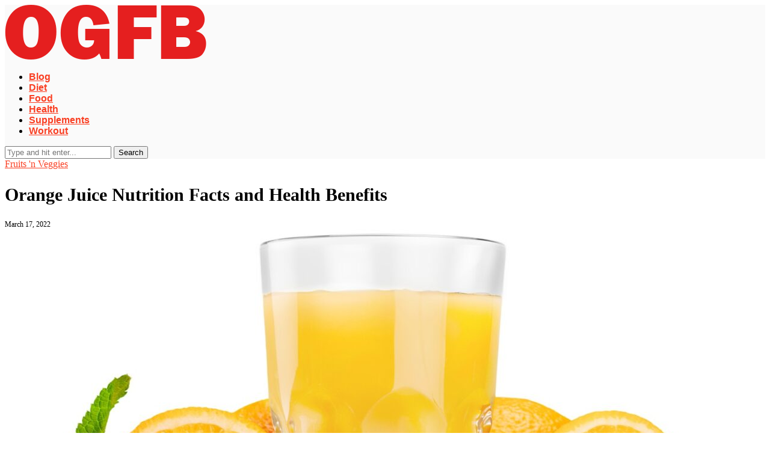

--- FILE ---
content_type: text/html; charset=UTF-8
request_url: https://www.onegoodfoodblog.com/food/fruits-n-veggies/orange-juice-nutrition-facts-and-health-benefits/
body_size: 33911
content:
<!DOCTYPE html><html lang="en"><head><script data-no-optimize="1">var litespeed_docref=sessionStorage.getItem("litespeed_docref");litespeed_docref&&(Object.defineProperty(document,"referrer",{get:function(){return litespeed_docref}}),sessionStorage.removeItem("litespeed_docref"));</script><link rel="preconnect" href="https://fonts.gstatic.com" crossorigin /><link rel="dns-prefetch" href="https://fonts.gstatic.com" /><link rel="preconnect" href="https://fonts.googleapis.com" crossorigin /><link rel="dns-prefetch" href="https://fonts.googleapis.com" /><meta charset="UTF-8"><meta http-equiv="X-UA-Compatible" content="IE=edge"><meta name="viewport" content="width=device-width, initial-scale=1"><link rel="profile" href="http://gmpg.org/xfn/11"/><link rel="alternate" type="application/rss+xml" title="One Good Food Blog RSS Feed"
href="https://www.onegoodfoodblog.com/feed/"/><link rel="alternate" type="application/atom+xml" title="One Good Food Blog Atom Feed"
href="https://www.onegoodfoodblog.com/feed/atom/"/><link rel="pingback" href="https://www.onegoodfoodblog.com/xmlrpc.php"/>
<!--[if lt IE 9]>
[script_0]
<![endif]--><link rel='preconnect' href='https://fonts.googleapis.com' /><link rel='preconnect' href='https://fonts.gstatic.com' /><meta http-equiv='x-dns-prefetch-control' content='on'><link rel='dns-prefetch' href='//fonts.gstatic.com' /><link rel='dns-prefetch' href='//s.gravatar.com' /><link rel='dns-prefetch' href='//www.google-analytics.com' /><link rel='preload' as='font' href='https://www.onegoodfoodblog.com/wp-content/plugins/penci-recipe/fonts/ficon.woff2' type='font/woff2' crossorigin='anonymous' /><meta name='robots' content='index, follow, max-image-preview:large, max-snippet:-1, max-video-preview:-1' />
 <script id="google_gtagjs-js-consent-mode-data-layer" type="litespeed/javascript">window.dataLayer=window.dataLayer||[];function gtag(){dataLayer.push(arguments)}
gtag('consent','default',{"ad_personalization":"denied","ad_storage":"denied","ad_user_data":"denied","analytics_storage":"denied","functionality_storage":"denied","security_storage":"denied","personalization_storage":"denied","region":["AT","BE","BG","CH","CY","CZ","DE","DK","EE","ES","FI","FR","GB","GR","HR","HU","IE","IS","IT","LI","LT","LU","LV","MT","NL","NO","PL","PT","RO","SE","SI","SK"],"wait_for_update":500});window._googlesitekitConsentCategoryMap={"statistics":["analytics_storage"],"marketing":["ad_storage","ad_user_data","ad_personalization"],"functional":["functionality_storage","security_storage"],"preferences":["personalization_storage"]};window._googlesitekitConsents={"ad_personalization":"denied","ad_storage":"denied","ad_user_data":"denied","analytics_storage":"denied","functionality_storage":"denied","security_storage":"denied","personalization_storage":"denied","region":["AT","BE","BG","CH","CY","CZ","DE","DK","EE","ES","FI","FR","GB","GR","HR","HU","IE","IS","IT","LI","LT","LU","LV","MT","NL","NO","PL","PT","RO","SE","SI","SK"],"wait_for_update":500}</script> <title>Orange Juice Nutrition Facts and Health Benefits - One Good Food Blog</title><meta name="description" content="Orange Juice Nutrition Facts and Health Benefits" /><link rel="canonical" href="https://www.onegoodfoodblog.com/food/fruits-n-veggies/orange-juice-nutrition-facts-and-health-benefits/" /><meta property="og:locale" content="en_US" /><meta property="og:type" content="article" /><meta property="og:title" content="Orange Juice Nutrition Facts and Health Benefits - One Good Food Blog" /><meta property="og:description" content="Orange Juice Nutrition Facts and Health Benefits" /><meta property="og:url" content="https://www.onegoodfoodblog.com/food/fruits-n-veggies/orange-juice-nutrition-facts-and-health-benefits/" /><meta property="og:site_name" content="One Good Food Blog" /><meta property="article:published_time" content="2022-03-17T19:04:44+00:00" /><meta property="article:modified_time" content="2022-03-17T19:04:46+00:00" /><meta property="og:image" content="https://www.onegoodfoodblog.com/wp-content/uploads/2022/03/oranges-g56c7d5658_1280.jpg" /><meta property="og:image:width" content="1280" /><meta property="og:image:height" content="721" /><meta property="og:image:type" content="image/jpeg" /><meta name="author" content="OneGoodFoodBlog" /><meta name="twitter:card" content="summary_large_image" /><meta name="twitter:creator" content="@onegoodfoodblog" /><meta name="twitter:site" content="@onegoodfoodblog" /><meta name="twitter:label1" content="Written by" /><meta name="twitter:data1" content="OneGoodFoodBlog" /><meta name="twitter:label2" content="Est. reading time" /><meta name="twitter:data2" content="5 minutes" /> <script type="application/ld+json" class="yoast-schema-graph">{"@context":"https://schema.org","@graph":[{"@type":"Article","@id":"https://www.onegoodfoodblog.com/food/fruits-n-veggies/orange-juice-nutrition-facts-and-health-benefits/#article","isPartOf":{"@id":"https://www.onegoodfoodblog.com/food/fruits-n-veggies/orange-juice-nutrition-facts-and-health-benefits/"},"author":{"name":"OneGoodFoodBlog","@id":"https://www.onegoodfoodblog.com/#/schema/person/87367be759f0b6e0535501f1bbb36ad0"},"headline":"Orange Juice Nutrition Facts and Health Benefits","datePublished":"2022-03-17T19:04:44+00:00","dateModified":"2022-03-17T19:04:46+00:00","mainEntityOfPage":{"@id":"https://www.onegoodfoodblog.com/food/fruits-n-veggies/orange-juice-nutrition-facts-and-health-benefits/"},"wordCount":1024,"commentCount":0,"image":{"@id":"https://www.onegoodfoodblog.com/food/fruits-n-veggies/orange-juice-nutrition-facts-and-health-benefits/#primaryimage"},"thumbnailUrl":"https://www.onegoodfoodblog.com/wp-content/uploads/2022/03/oranges-g56c7d5658_1280.jpg","keywords":["Orange","Orange Juice"],"articleSection":["Fruits 'n Veggies"],"inLanguage":"en","potentialAction":[{"@type":"CommentAction","name":"Comment","target":["https://www.onegoodfoodblog.com/food/fruits-n-veggies/orange-juice-nutrition-facts-and-health-benefits/#respond"]}]},{"@type":"WebPage","@id":"https://www.onegoodfoodblog.com/food/fruits-n-veggies/orange-juice-nutrition-facts-and-health-benefits/","url":"https://www.onegoodfoodblog.com/food/fruits-n-veggies/orange-juice-nutrition-facts-and-health-benefits/","name":"Orange Juice Nutrition Facts and Health Benefits - One Good Food Blog","isPartOf":{"@id":"https://www.onegoodfoodblog.com/#website"},"primaryImageOfPage":{"@id":"https://www.onegoodfoodblog.com/food/fruits-n-veggies/orange-juice-nutrition-facts-and-health-benefits/#primaryimage"},"image":{"@id":"https://www.onegoodfoodblog.com/food/fruits-n-veggies/orange-juice-nutrition-facts-and-health-benefits/#primaryimage"},"thumbnailUrl":"https://www.onegoodfoodblog.com/wp-content/uploads/2022/03/oranges-g56c7d5658_1280.jpg","datePublished":"2022-03-17T19:04:44+00:00","dateModified":"2022-03-17T19:04:46+00:00","author":{"@id":"https://www.onegoodfoodblog.com/#/schema/person/87367be759f0b6e0535501f1bbb36ad0"},"description":"Orange Juice Nutrition Facts and Health Benefits","breadcrumb":{"@id":"https://www.onegoodfoodblog.com/food/fruits-n-veggies/orange-juice-nutrition-facts-and-health-benefits/#breadcrumb"},"inLanguage":"en","potentialAction":[{"@type":"ReadAction","target":["https://www.onegoodfoodblog.com/food/fruits-n-veggies/orange-juice-nutrition-facts-and-health-benefits/"]}]},{"@type":"ImageObject","inLanguage":"en","@id":"https://www.onegoodfoodblog.com/food/fruits-n-veggies/orange-juice-nutrition-facts-and-health-benefits/#primaryimage","url":"https://www.onegoodfoodblog.com/wp-content/uploads/2022/03/oranges-g56c7d5658_1280.jpg","contentUrl":"https://www.onegoodfoodblog.com/wp-content/uploads/2022/03/oranges-g56c7d5658_1280.jpg","width":1280,"height":721,"caption":"Orange Juice Nutrition Facts and Health Benefits"},{"@type":"BreadcrumbList","@id":"https://www.onegoodfoodblog.com/food/fruits-n-veggies/orange-juice-nutrition-facts-and-health-benefits/#breadcrumb","itemListElement":[{"@type":"ListItem","position":1,"name":"Home","item":"https://www.onegoodfoodblog.com/"},{"@type":"ListItem","position":2,"name":"Orange Juice Nutrition Facts and Health Benefits"}]},{"@type":"WebSite","@id":"https://www.onegoodfoodblog.com/#website","url":"https://www.onegoodfoodblog.com/","name":"One Good Food Blog","description":"That's one good food blog","potentialAction":[{"@type":"SearchAction","target":{"@type":"EntryPoint","urlTemplate":"https://www.onegoodfoodblog.com/?s={search_term_string}"},"query-input":{"@type":"PropertyValueSpecification","valueRequired":true,"valueName":"search_term_string"}}],"inLanguage":"en"},{"@type":"Person","@id":"https://www.onegoodfoodblog.com/#/schema/person/87367be759f0b6e0535501f1bbb36ad0","name":"OneGoodFoodBlog","image":{"@type":"ImageObject","inLanguage":"en","@id":"https://www.onegoodfoodblog.com/#/schema/person/image/","url":"https://www.onegoodfoodblog.com/wp-content/litespeed/avatar/2cb9b27a3589eaf898fb1fa849c9eb34.jpg?ver=1768904978","contentUrl":"https://www.onegoodfoodblog.com/wp-content/litespeed/avatar/2cb9b27a3589eaf898fb1fa849c9eb34.jpg?ver=1768904978","caption":"OneGoodFoodBlog"},"sameAs":["https://www.onegoodfoodblog.com"],"url":"https://www.onegoodfoodblog.com/author/admin/"}]}</script> <link rel='dns-prefetch' href='//www.googletagmanager.com' /><link rel='dns-prefetch' href='//pagead2.googlesyndication.com' /><link rel="alternate" type="application/rss+xml" title="One Good Food Blog &raquo; Feed" href="https://www.onegoodfoodblog.com/feed/" /><link rel="alternate" type="application/rss+xml" title="One Good Food Blog &raquo; Comments Feed" href="https://www.onegoodfoodblog.com/comments/feed/" /><link rel="alternate" title="oEmbed (JSON)" type="application/json+oembed" href="https://www.onegoodfoodblog.com/wp-json/oembed/1.0/embed?url=https%3A%2F%2Fwww.onegoodfoodblog.com%2Ffood%2Ffruits-n-veggies%2Forange-juice-nutrition-facts-and-health-benefits%2F" /><link rel="alternate" title="oEmbed (XML)" type="text/xml+oembed" href="https://www.onegoodfoodblog.com/wp-json/oembed/1.0/embed?url=https%3A%2F%2Fwww.onegoodfoodblog.com%2Ffood%2Ffruits-n-veggies%2Forange-juice-nutrition-facts-and-health-benefits%2F&format=xml" /><style id='wp-img-auto-sizes-contain-inline-css' type='text/css'>img:is([sizes=auto i],[sizes^="auto," i]){contain-intrinsic-size:3000px 1500px}
/*# sourceURL=wp-img-auto-sizes-contain-inline-css */</style><link rel="stylesheet" id="litespeed-cache-dummy-css" media="all" data-soledad_pagespeed-delay data-href="https://www.onegoodfoodblog.com/wp-content/cache/soledad_pagespeed/css/b55519a836c5ea94ec08d7570c9faf81.css"/><link rel="stylesheet" id="wp-block-library-css" media="all" data-soledad_pagespeed-delay data-href="https://www.onegoodfoodblog.com/wp-content/cache/soledad_pagespeed/css/b4ff7b1941281da1d2ecba1f2a176182.css"/><style id='wp-block-library-theme-inline-css' type='text/css'>.wp-block-audio :where(figcaption){color:#555;font-size:13px;text-align:center}.is-dark-theme .wp-block-audio :where(figcaption){color:#ffffffa6}.wp-block-audio{margin:0 0 1em}.wp-block-code{border:1px solid #ccc;border-radius:4px;font-family:Menlo,Consolas,monaco,monospace;padding:.8em 1em}.wp-block-embed :where(figcaption){color:#555;font-size:13px;text-align:center}.is-dark-theme .wp-block-embed :where(figcaption){color:#ffffffa6}.wp-block-embed{margin:0 0 1em}.blocks-gallery-caption{color:#555;font-size:13px;text-align:center}.is-dark-theme .blocks-gallery-caption{color:#ffffffa6}:root :where(.wp-block-image figcaption){color:#555;font-size:13px;text-align:center}.is-dark-theme :root :where(.wp-block-image figcaption){color:#ffffffa6}.wp-block-image{margin:0 0 1em}.wp-block-pullquote{border-bottom:4px solid;border-top:4px solid;color:currentColor;margin-bottom:1.75em}.wp-block-pullquote :where(cite),.wp-block-pullquote :where(footer),.wp-block-pullquote__citation{color:currentColor;font-size:.8125em;font-style:normal;text-transform:uppercase}.wp-block-quote{border-left:.25em solid;margin:0 0 1.75em;padding-left:1em}.wp-block-quote cite,.wp-block-quote footer{color:currentColor;font-size:.8125em;font-style:normal;position:relative}.wp-block-quote:where(.has-text-align-right){border-left:none;border-right:.25em solid;padding-left:0;padding-right:1em}.wp-block-quote:where(.has-text-align-center){border:none;padding-left:0}.wp-block-quote.is-large,.wp-block-quote.is-style-large,.wp-block-quote:where(.is-style-plain){border:none}.wp-block-search .wp-block-search__label{font-weight:700}.wp-block-search__button{border:1px solid #ccc;padding:.375em .625em}:where(.wp-block-group.has-background){padding:1.25em 2.375em}.wp-block-separator.has-css-opacity{opacity:.4}.wp-block-separator{border:none;border-bottom:2px solid;margin-left:auto;margin-right:auto}.wp-block-separator.has-alpha-channel-opacity{opacity:1}.wp-block-separator:not(.is-style-wide):not(.is-style-dots){width:100px}.wp-block-separator.has-background:not(.is-style-dots){border-bottom:none;height:1px}.wp-block-separator.has-background:not(.is-style-wide):not(.is-style-dots){height:2px}.wp-block-table{margin:0 0 1em}.wp-block-table td,.wp-block-table th{word-break:normal}.wp-block-table :where(figcaption){color:#555;font-size:13px;text-align:center}.is-dark-theme .wp-block-table :where(figcaption){color:#ffffffa6}.wp-block-video :where(figcaption){color:#555;font-size:13px;text-align:center}.is-dark-theme .wp-block-video :where(figcaption){color:#ffffffa6}.wp-block-video{margin:0 0 1em}:root :where(.wp-block-template-part.has-background){margin-bottom:0;margin-top:0;padding:1.25em 2.375em}
/*# sourceURL=/wp-includes/css/dist/block-library/theme.min.css */</style><style id='classic-theme-styles-inline-css' type='text/css'>/*! This file is auto-generated */
.wp-block-button__link{color:#fff;background-color:#32373c;border-radius:9999px;box-shadow:none;text-decoration:none;padding:calc(.667em + 2px) calc(1.333em + 2px);font-size:1.125em}.wp-block-file__button{background:#32373c;color:#fff;text-decoration:none}
/*# sourceURL=/wp-includes/css/classic-themes.min.css */</style><style id='global-styles-inline-css' type='text/css'>:root{--wp--preset--aspect-ratio--square: 1;--wp--preset--aspect-ratio--4-3: 4/3;--wp--preset--aspect-ratio--3-4: 3/4;--wp--preset--aspect-ratio--3-2: 3/2;--wp--preset--aspect-ratio--2-3: 2/3;--wp--preset--aspect-ratio--16-9: 16/9;--wp--preset--aspect-ratio--9-16: 9/16;--wp--preset--color--black: #000000;--wp--preset--color--cyan-bluish-gray: #abb8c3;--wp--preset--color--white: #ffffff;--wp--preset--color--pale-pink: #f78da7;--wp--preset--color--vivid-red: #cf2e2e;--wp--preset--color--luminous-vivid-orange: #ff6900;--wp--preset--color--luminous-vivid-amber: #fcb900;--wp--preset--color--light-green-cyan: #7bdcb5;--wp--preset--color--vivid-green-cyan: #00d084;--wp--preset--color--pale-cyan-blue: #8ed1fc;--wp--preset--color--vivid-cyan-blue: #0693e3;--wp--preset--color--vivid-purple: #9b51e0;--wp--preset--gradient--vivid-cyan-blue-to-vivid-purple: linear-gradient(135deg,rgb(6,147,227) 0%,rgb(155,81,224) 100%);--wp--preset--gradient--light-green-cyan-to-vivid-green-cyan: linear-gradient(135deg,rgb(122,220,180) 0%,rgb(0,208,130) 100%);--wp--preset--gradient--luminous-vivid-amber-to-luminous-vivid-orange: linear-gradient(135deg,rgb(252,185,0) 0%,rgb(255,105,0) 100%);--wp--preset--gradient--luminous-vivid-orange-to-vivid-red: linear-gradient(135deg,rgb(255,105,0) 0%,rgb(207,46,46) 100%);--wp--preset--gradient--very-light-gray-to-cyan-bluish-gray: linear-gradient(135deg,rgb(238,238,238) 0%,rgb(169,184,195) 100%);--wp--preset--gradient--cool-to-warm-spectrum: linear-gradient(135deg,rgb(74,234,220) 0%,rgb(151,120,209) 20%,rgb(207,42,186) 40%,rgb(238,44,130) 60%,rgb(251,105,98) 80%,rgb(254,248,76) 100%);--wp--preset--gradient--blush-light-purple: linear-gradient(135deg,rgb(255,206,236) 0%,rgb(152,150,240) 100%);--wp--preset--gradient--blush-bordeaux: linear-gradient(135deg,rgb(254,205,165) 0%,rgb(254,45,45) 50%,rgb(107,0,62) 100%);--wp--preset--gradient--luminous-dusk: linear-gradient(135deg,rgb(255,203,112) 0%,rgb(199,81,192) 50%,rgb(65,88,208) 100%);--wp--preset--gradient--pale-ocean: linear-gradient(135deg,rgb(255,245,203) 0%,rgb(182,227,212) 50%,rgb(51,167,181) 100%);--wp--preset--gradient--electric-grass: linear-gradient(135deg,rgb(202,248,128) 0%,rgb(113,206,126) 100%);--wp--preset--gradient--midnight: linear-gradient(135deg,rgb(2,3,129) 0%,rgb(40,116,252) 100%);--wp--preset--font-size--small: 12px;--wp--preset--font-size--medium: 20px;--wp--preset--font-size--large: 32px;--wp--preset--font-size--x-large: 42px;--wp--preset--font-size--normal: 14px;--wp--preset--font-size--huge: 42px;--wp--preset--spacing--20: 0.44rem;--wp--preset--spacing--30: 0.67rem;--wp--preset--spacing--40: 1rem;--wp--preset--spacing--50: 1.5rem;--wp--preset--spacing--60: 2.25rem;--wp--preset--spacing--70: 3.38rem;--wp--preset--spacing--80: 5.06rem;--wp--preset--shadow--natural: 6px 6px 9px rgba(0, 0, 0, 0.2);--wp--preset--shadow--deep: 12px 12px 50px rgba(0, 0, 0, 0.4);--wp--preset--shadow--sharp: 6px 6px 0px rgba(0, 0, 0, 0.2);--wp--preset--shadow--outlined: 6px 6px 0px -3px rgb(255, 255, 255), 6px 6px rgb(0, 0, 0);--wp--preset--shadow--crisp: 6px 6px 0px rgb(0, 0, 0);}:where(.is-layout-flex){gap: 0.5em;}:where(.is-layout-grid){gap: 0.5em;}body .is-layout-flex{display: flex;}.is-layout-flex{flex-wrap: wrap;align-items: center;}.is-layout-flex > :is(*, div){margin: 0;}body .is-layout-grid{display: grid;}.is-layout-grid > :is(*, div){margin: 0;}:where(.wp-block-columns.is-layout-flex){gap: 2em;}:where(.wp-block-columns.is-layout-grid){gap: 2em;}:where(.wp-block-post-template.is-layout-flex){gap: 1.25em;}:where(.wp-block-post-template.is-layout-grid){gap: 1.25em;}.has-black-color{color: var(--wp--preset--color--black) !important;}.has-cyan-bluish-gray-color{color: var(--wp--preset--color--cyan-bluish-gray) !important;}.has-white-color{color: var(--wp--preset--color--white) !important;}.has-pale-pink-color{color: var(--wp--preset--color--pale-pink) !important;}.has-vivid-red-color{color: var(--wp--preset--color--vivid-red) !important;}.has-luminous-vivid-orange-color{color: var(--wp--preset--color--luminous-vivid-orange) !important;}.has-luminous-vivid-amber-color{color: var(--wp--preset--color--luminous-vivid-amber) !important;}.has-light-green-cyan-color{color: var(--wp--preset--color--light-green-cyan) !important;}.has-vivid-green-cyan-color{color: var(--wp--preset--color--vivid-green-cyan) !important;}.has-pale-cyan-blue-color{color: var(--wp--preset--color--pale-cyan-blue) !important;}.has-vivid-cyan-blue-color{color: var(--wp--preset--color--vivid-cyan-blue) !important;}.has-vivid-purple-color{color: var(--wp--preset--color--vivid-purple) !important;}.has-black-background-color{background-color: var(--wp--preset--color--black) !important;}.has-cyan-bluish-gray-background-color{background-color: var(--wp--preset--color--cyan-bluish-gray) !important;}.has-white-background-color{background-color: var(--wp--preset--color--white) !important;}.has-pale-pink-background-color{background-color: var(--wp--preset--color--pale-pink) !important;}.has-vivid-red-background-color{background-color: var(--wp--preset--color--vivid-red) !important;}.has-luminous-vivid-orange-background-color{background-color: var(--wp--preset--color--luminous-vivid-orange) !important;}.has-luminous-vivid-amber-background-color{background-color: var(--wp--preset--color--luminous-vivid-amber) !important;}.has-light-green-cyan-background-color{background-color: var(--wp--preset--color--light-green-cyan) !important;}.has-vivid-green-cyan-background-color{background-color: var(--wp--preset--color--vivid-green-cyan) !important;}.has-pale-cyan-blue-background-color{background-color: var(--wp--preset--color--pale-cyan-blue) !important;}.has-vivid-cyan-blue-background-color{background-color: var(--wp--preset--color--vivid-cyan-blue) !important;}.has-vivid-purple-background-color{background-color: var(--wp--preset--color--vivid-purple) !important;}.has-black-border-color{border-color: var(--wp--preset--color--black) !important;}.has-cyan-bluish-gray-border-color{border-color: var(--wp--preset--color--cyan-bluish-gray) !important;}.has-white-border-color{border-color: var(--wp--preset--color--white) !important;}.has-pale-pink-border-color{border-color: var(--wp--preset--color--pale-pink) !important;}.has-vivid-red-border-color{border-color: var(--wp--preset--color--vivid-red) !important;}.has-luminous-vivid-orange-border-color{border-color: var(--wp--preset--color--luminous-vivid-orange) !important;}.has-luminous-vivid-amber-border-color{border-color: var(--wp--preset--color--luminous-vivid-amber) !important;}.has-light-green-cyan-border-color{border-color: var(--wp--preset--color--light-green-cyan) !important;}.has-vivid-green-cyan-border-color{border-color: var(--wp--preset--color--vivid-green-cyan) !important;}.has-pale-cyan-blue-border-color{border-color: var(--wp--preset--color--pale-cyan-blue) !important;}.has-vivid-cyan-blue-border-color{border-color: var(--wp--preset--color--vivid-cyan-blue) !important;}.has-vivid-purple-border-color{border-color: var(--wp--preset--color--vivid-purple) !important;}.has-vivid-cyan-blue-to-vivid-purple-gradient-background{background: var(--wp--preset--gradient--vivid-cyan-blue-to-vivid-purple) !important;}.has-light-green-cyan-to-vivid-green-cyan-gradient-background{background: var(--wp--preset--gradient--light-green-cyan-to-vivid-green-cyan) !important;}.has-luminous-vivid-amber-to-luminous-vivid-orange-gradient-background{background: var(--wp--preset--gradient--luminous-vivid-amber-to-luminous-vivid-orange) !important;}.has-luminous-vivid-orange-to-vivid-red-gradient-background{background: var(--wp--preset--gradient--luminous-vivid-orange-to-vivid-red) !important;}.has-very-light-gray-to-cyan-bluish-gray-gradient-background{background: var(--wp--preset--gradient--very-light-gray-to-cyan-bluish-gray) !important;}.has-cool-to-warm-spectrum-gradient-background{background: var(--wp--preset--gradient--cool-to-warm-spectrum) !important;}.has-blush-light-purple-gradient-background{background: var(--wp--preset--gradient--blush-light-purple) !important;}.has-blush-bordeaux-gradient-background{background: var(--wp--preset--gradient--blush-bordeaux) !important;}.has-luminous-dusk-gradient-background{background: var(--wp--preset--gradient--luminous-dusk) !important;}.has-pale-ocean-gradient-background{background: var(--wp--preset--gradient--pale-ocean) !important;}.has-electric-grass-gradient-background{background: var(--wp--preset--gradient--electric-grass) !important;}.has-midnight-gradient-background{background: var(--wp--preset--gradient--midnight) !important;}.has-small-font-size{font-size: var(--wp--preset--font-size--small) !important;}.has-medium-font-size{font-size: var(--wp--preset--font-size--medium) !important;}.has-large-font-size{font-size: var(--wp--preset--font-size--large) !important;}.has-x-large-font-size{font-size: var(--wp--preset--font-size--x-large) !important;}
:where(.wp-block-post-template.is-layout-flex){gap: 1.25em;}:where(.wp-block-post-template.is-layout-grid){gap: 1.25em;}
:where(.wp-block-term-template.is-layout-flex){gap: 1.25em;}:where(.wp-block-term-template.is-layout-grid){gap: 1.25em;}
:where(.wp-block-columns.is-layout-flex){gap: 2em;}:where(.wp-block-columns.is-layout-grid){gap: 2em;}
:root :where(.wp-block-pullquote){font-size: 1.5em;line-height: 1.6;}
/*# sourceURL=global-styles-inline-css */</style><link rel="stylesheet" id="cmplz-general-css" media="all" data-soledad_pagespeed-delay data-href="https://www.onegoodfoodblog.com/wp-content/cache/soledad_pagespeed/css/66476993c5a3299606ad15cf720e1c7a.css"/><link rel="stylesheet" id="penci-fonts-css" media="all" data-soledad_pagespeed-delay data-href="https://www.onegoodfoodblog.com/wp-content/cache/soledad_pagespeed/css/79de8e65600e43c28bf25299adb84ebe.css"/><link rel="stylesheet" id="penci-main-style-css" media="all" data-soledad_pagespeed-delay data-href="https://www.onegoodfoodblog.com/wp-content/cache/soledad_pagespeed/css/7c46ef452cbac4f4d83bb5a254b6351a.css"/><link rel="stylesheet" id="penci-font-awesomeold-css" media="all" data-soledad_pagespeed-delay data-href="https://www.onegoodfoodblog.com/wp-content/themes/soledad/css/font-awesome.4.7.0.swap.min.css"/><link rel="stylesheet" id="penci_icon-css" media="all" data-soledad_pagespeed-delay data-href="https://www.onegoodfoodblog.com/wp-content/themes/soledad/css/penci-icon.css"/><link rel="stylesheet" id="penci_style-css" media="all" data-soledad_pagespeed-delay data-href="https://www.onegoodfoodblog.com/wp-content/themes/soledad/style.css"/><link rel="stylesheet" id="penci_social_counter-css" media="all" data-soledad_pagespeed-delay data-href="https://www.onegoodfoodblog.com/wp-content/cache/soledad_pagespeed/css/c953fd4ae9cb0e9552e0789b124137e0.css"/><link rel="stylesheet" id="penci-recipe-css-css" media="all" data-soledad_pagespeed-delay data-href="https://www.onegoodfoodblog.com/wp-content/cache/soledad_pagespeed/css/fbb5a9a7d52117fa08e2ecbd4cd0431f.css"/> <script type="litespeed/javascript" data-src="https://www.onegoodfoodblog.com/wp-includes/js/jquery/jquery.min.js" id="jquery-core-js"></script> 
 <script type="litespeed/javascript" data-src="https://www.googletagmanager.com/gtag/js?id=G-MNZTRKW2ZR" id="google_gtagjs-js"></script> <script id="google_gtagjs-js-after" type="litespeed/javascript">window.dataLayer=window.dataLayer||[];function gtag(){dataLayer.push(arguments)}
gtag("set","linker",{"domains":["www.onegoodfoodblog.com"]});gtag("js",new Date());gtag("set","developer_id.dZTNiMT",!0);gtag("config","G-MNZTRKW2ZR",{"googlesitekit_post_type":"post"});window._googlesitekit=window._googlesitekit||{};window._googlesitekit.throttledEvents=[];window._googlesitekit.gtagEvent=(name,data)=>{var key=JSON.stringify({name,data});if(!!window._googlesitekit.throttledEvents[key]){return}window._googlesitekit.throttledEvents[key]=!0;setTimeout(()=>{delete window._googlesitekit.throttledEvents[key]},5);gtag("event",name,{...data,event_source:"site-kit"})}</script> <link rel="EditURI" type="application/rsd+xml" title="RSD" href="https://www.onegoodfoodblog.com/xmlrpc.php?rsd" /><meta name="generator" content="Site Kit by Google 1.170.0" /><meta name="generator" content="performance-lab 4.0.1; plugins: embed-optimizer, webp-uploads"><meta name="generator" content="webp-uploads 2.6.1"><style>.cmplz-hidden {
					display: none !important;
				}</style><style id="penci-custom-style" type="text/css">body{ --pcbg-cl: #fff; --pctext-cl: #313131; --pcborder-cl: #dedede; --pcheading-cl: #313131; --pcmeta-cl: #888888; --pcaccent-cl: #6eb48c; --pcbody-font: 'PT Serif', serif; --pchead-font: 'Raleway', sans-serif; --pchead-wei: bold; } body { --pchead-font: 'Playfair Display', serif; } body { --pcbody-font: 'Lato', sans-serif; } p{ line-height: 1.8; } #navigation .menu > li > a, #navigation ul.menu ul.sub-menu li > a, .navigation ul.menu ul.sub-menu li > a, .penci-menu-hbg .menu li a, #sidebar-nav .menu li a { font-family: 'Lato', sans-serif; font-weight: normal; } .penci-hide-tagupdated{ display: none !important; } body { --pchead-wei: 600; } .featured-area .penci-image-holder, .featured-area .penci-slider4-overlay, .featured-area .penci-slide-overlay .overlay-link, .featured-style-29 .featured-slider-overlay, .penci-slider38-overlay{ border-radius: ; -webkit-border-radius: ; } .penci-featured-content-right:before{ border-top-right-radius: ; border-bottom-right-radius: ; } .penci-flat-overlay .penci-slide-overlay .penci-mag-featured-content:before{ border-bottom-left-radius: ; border-bottom-right-radius: ; } .container-single .post-image{ border-radius: ; -webkit-border-radius: ; } .penci-mega-thumbnail .penci-image-holder{ border-radius: ; -webkit-border-radius: ; } #navigation .menu > li > a, #navigation ul.menu ul.sub-menu li > a, .navigation ul.menu ul.sub-menu li > a, .penci-menu-hbg .menu li a, #sidebar-nav .menu li a, #navigation .penci-megamenu .penci-mega-child-categories a, .navigation .penci-megamenu .penci-mega-child-categories a{ font-weight: 700; } body.penci-body-boxed { background-image: url(https://www.onegoodfoodblog.com/wp-content/uploads/2021/12/foodnetwork-pattern.png.webp); } body.penci-body-boxed { background-repeat:repeat; } body.penci-body-boxed { background-attachment:scroll; } body.penci-body-boxed { background-size:auto; } #header .inner-header .container { padding:30px 0; } body{ --pcaccent-cl: #f93f23; } .penci-menuhbg-toggle:hover .lines-button:after, .penci-menuhbg-toggle:hover .penci-lines:before, .penci-menuhbg-toggle:hover .penci-lines:after,.tags-share-box.tags-share-box-s2 .post-share-plike,.penci-video_playlist .penci-playlist-title,.pencisc-column-2.penci-video_playlist .penci-video-nav .playlist-panel-item, .pencisc-column-1.penci-video_playlist .penci-video-nav .playlist-panel-item,.penci-video_playlist .penci-custom-scroll::-webkit-scrollbar-thumb, .pencisc-button, .post-entry .pencisc-button, .penci-dropcap-box, .penci-dropcap-circle, .penci-login-register input[type="submit"]:hover, .penci-ld .penci-ldin:before, .penci-ldspinner > div{ background: #f93f23; } a, .post-entry .penci-portfolio-filter ul li a:hover, .penci-portfolio-filter ul li a:hover, .penci-portfolio-filter ul li.active a, .post-entry .penci-portfolio-filter ul li.active a, .penci-countdown .countdown-amount, .archive-box h1, .post-entry a, .container.penci-breadcrumb span a:hover, .post-entry blockquote:before, .post-entry blockquote cite, .post-entry blockquote .author, .wpb_text_column blockquote:before, .wpb_text_column blockquote cite, .wpb_text_column blockquote .author, .penci-pagination a:hover, ul.penci-topbar-menu > li a:hover, div.penci-topbar-menu > ul > li a:hover, .penci-recipe-heading a.penci-recipe-print,.penci-review-metas .penci-review-btnbuy, .main-nav-social a:hover, .widget-social .remove-circle a:hover i, .penci-recipe-index .cat > a.penci-cat-name, #bbpress-forums li.bbp-body ul.forum li.bbp-forum-info a:hover, #bbpress-forums li.bbp-body ul.topic li.bbp-topic-title a:hover, #bbpress-forums li.bbp-body ul.forum li.bbp-forum-info .bbp-forum-content a, #bbpress-forums li.bbp-body ul.topic p.bbp-topic-meta a, #bbpress-forums .bbp-breadcrumb a:hover, #bbpress-forums .bbp-forum-freshness a:hover, #bbpress-forums .bbp-topic-freshness a:hover, #buddypress ul.item-list li div.item-title a, #buddypress ul.item-list li h4 a, #buddypress .activity-header a:first-child, #buddypress .comment-meta a:first-child, #buddypress .acomment-meta a:first-child, div.bbp-template-notice a:hover, .penci-menu-hbg .menu li a .indicator:hover, .penci-menu-hbg .menu li a:hover, #sidebar-nav .menu li a:hover, .penci-rlt-popup .rltpopup-meta .rltpopup-title:hover, .penci-video_playlist .penci-video-playlist-item .penci-video-title:hover, .penci_list_shortcode li:before, .penci-dropcap-box-outline, .penci-dropcap-circle-outline, .penci-dropcap-regular, .penci-dropcap-bold{ color: #f93f23; } .penci-home-popular-post ul.slick-dots li button:hover, .penci-home-popular-post ul.slick-dots li.slick-active button, .post-entry blockquote .author span:after, .error-image:after, .error-404 .go-back-home a:after, .penci-header-signup-form, .woocommerce span.onsale, .woocommerce #respond input#submit:hover, .woocommerce a.button:hover, .woocommerce button.button:hover, .woocommerce input.button:hover, .woocommerce nav.woocommerce-pagination ul li span.current, .woocommerce div.product .entry-summary div[itemprop="description"]:before, .woocommerce div.product .entry-summary div[itemprop="description"] blockquote .author span:after, .woocommerce div.product .woocommerce-tabs #tab-description blockquote .author span:after, .woocommerce #respond input#submit.alt:hover, .woocommerce a.button.alt:hover, .woocommerce button.button.alt:hover, .woocommerce input.button.alt:hover, .pcheader-icon.shoping-cart-icon > a > span, #penci-demobar .buy-button, #penci-demobar .buy-button:hover, .penci-recipe-heading a.penci-recipe-print:hover,.penci-review-metas .penci-review-btnbuy:hover, .penci-review-process span, .penci-review-score-total, #navigation.menu-style-2 ul.menu ul.sub-menu:before, #navigation.menu-style-2 .menu ul ul.sub-menu:before, .penci-go-to-top-floating, .post-entry.blockquote-style-2 blockquote:before, #bbpress-forums #bbp-search-form .button, #bbpress-forums #bbp-search-form .button:hover, .wrapper-boxed .bbp-pagination-links span.current, #bbpress-forums #bbp_reply_submit:hover, #bbpress-forums #bbp_topic_submit:hover,#main .bbp-login-form .bbp-submit-wrapper button[type="submit"]:hover, #buddypress .dir-search input[type=submit], #buddypress .groups-members-search input[type=submit], #buddypress button:hover, #buddypress a.button:hover, #buddypress a.button:focus, #buddypress input[type=button]:hover, #buddypress input[type=reset]:hover, #buddypress ul.button-nav li a:hover, #buddypress ul.button-nav li.current a, #buddypress div.generic-button a:hover, #buddypress .comment-reply-link:hover, #buddypress input[type=submit]:hover, #buddypress div.pagination .pagination-links .current, #buddypress div.item-list-tabs ul li.selected a, #buddypress div.item-list-tabs ul li.current a, #buddypress div.item-list-tabs ul li a:hover, #buddypress table.notifications thead tr, #buddypress table.notifications-settings thead tr, #buddypress table.profile-settings thead tr, #buddypress table.profile-fields thead tr, #buddypress table.wp-profile-fields thead tr, #buddypress table.messages-notices thead tr, #buddypress table.forum thead tr, #buddypress input[type=submit] { background-color: #f93f23; } .penci-pagination ul.page-numbers li span.current, #comments_pagination span { color: #fff; background: #f93f23; border-color: #f93f23; } .footer-instagram h4.footer-instagram-title > span:before, .woocommerce nav.woocommerce-pagination ul li span.current, .penci-pagination.penci-ajax-more a.penci-ajax-more-button:hover, .penci-recipe-heading a.penci-recipe-print:hover,.penci-review-metas .penci-review-btnbuy:hover, .home-featured-cat-content.style-14 .magcat-padding:before, .wrapper-boxed .bbp-pagination-links span.current, #buddypress .dir-search input[type=submit], #buddypress .groups-members-search input[type=submit], #buddypress button:hover, #buddypress a.button:hover, #buddypress a.button:focus, #buddypress input[type=button]:hover, #buddypress input[type=reset]:hover, #buddypress ul.button-nav li a:hover, #buddypress ul.button-nav li.current a, #buddypress div.generic-button a:hover, #buddypress .comment-reply-link:hover, #buddypress input[type=submit]:hover, #buddypress div.pagination .pagination-links .current, #buddypress input[type=submit], form.pc-searchform.penci-hbg-search-form input.search-input:hover, form.pc-searchform.penci-hbg-search-form input.search-input:focus, .penci-dropcap-box-outline, .penci-dropcap-circle-outline { border-color: #f93f23; } .woocommerce .woocommerce-error, .woocommerce .woocommerce-info, .woocommerce .woocommerce-message { border-top-color: #f93f23; } .penci-slider ol.penci-control-nav li a.penci-active, .penci-slider ol.penci-control-nav li a:hover, .penci-related-carousel .owl-dot.active span, .penci-owl-carousel-slider .owl-dot.active span{ border-color: #f93f23; background-color: #f93f23; } .woocommerce .woocommerce-message:before, .woocommerce form.checkout table.shop_table .order-total .amount, .woocommerce ul.products li.product .price ins, .woocommerce ul.products li.product .price, .woocommerce div.product p.price ins, .woocommerce div.product span.price ins, .woocommerce div.product p.price, .woocommerce div.product .entry-summary div[itemprop="description"] blockquote:before, .woocommerce div.product .woocommerce-tabs #tab-description blockquote:before, .woocommerce div.product .entry-summary div[itemprop="description"] blockquote cite, .woocommerce div.product .entry-summary div[itemprop="description"] blockquote .author, .woocommerce div.product .woocommerce-tabs #tab-description blockquote cite, .woocommerce div.product .woocommerce-tabs #tab-description blockquote .author, .woocommerce div.product .product_meta > span a:hover, .woocommerce div.product .woocommerce-tabs ul.tabs li.active, .woocommerce ul.cart_list li .amount, .woocommerce ul.product_list_widget li .amount, .woocommerce table.shop_table td.product-name a:hover, .woocommerce table.shop_table td.product-price span, .woocommerce table.shop_table td.product-subtotal span, .woocommerce-cart .cart-collaterals .cart_totals table td .amount, .woocommerce .woocommerce-info:before, .woocommerce div.product span.price, .penci-container-inside.penci-breadcrumb span a:hover { color: #f93f23; } .standard-content .penci-more-link.penci-more-link-button a.more-link, .penci-readmore-btn.penci-btn-make-button a, .penci-featured-cat-seemore.penci-btn-make-button a{ background-color: #f93f23; color: #fff; } .penci-vernav-toggle:before{ border-top-color: #f93f23; color: #fff; } .penci-home-popular-post .item-related h3 a { font-size: 18px; } .penci-top-bar, .penci-topbar-trending .penci-owl-carousel .owl-item, ul.penci-topbar-menu ul.sub-menu, div.penci-topbar-menu > ul ul.sub-menu, .pctopbar-login-btn .pclogin-sub{ background-color: #111111; } .headline-title.nticker-style-3:after{ border-color: #111111; } .headline-title { background-color: #f93f23; } .headline-title.nticker-style-2:after, .headline-title.nticker-style-4:after{ border-color: #f93f23; } a.penci-topbar-post-title:hover { color: #f93f23; } a.penci-topbar-post-title { text-transform: none; } ul.penci-topbar-menu > li a:hover, div.penci-topbar-menu > ul > li a:hover { color: #f93f23; } .penci-topbar-social a:hover { color: #f93f23; } #penci-login-popup:before{ opacity: ; } #header .inner-header { background-color: #ffffff; background-image: none; } #navigation, .show-search { background: #fafafa; } @media only screen and (min-width: 960px){ #navigation.header-11 > .container { background: #fafafa; }} #navigation ul.menu > li > a:before, #navigation .menu > ul > li > a:before{ content: none; } #navigation, #navigation.header-layout-bottom { border-color: #fafafa; } #navigation .menu > li > a:hover, #navigation .menu li.current-menu-item > a, #navigation .menu > li.current_page_item > a, #navigation .menu > li:hover > a, #navigation .menu > li.current-menu-ancestor > a, #navigation .menu > li.current-menu-item > a, #navigation .menu .sub-menu li a:hover, #navigation .menu .sub-menu li.current-menu-item > a, #navigation .sub-menu li:hover > a { color: #f93f23; } #navigation ul.menu > li > a:before, #navigation .menu > ul > li > a:before { background: #f93f23; } #navigation .penci-megamenu .penci-mega-child-categories a.cat-active, #navigation .menu .penci-megamenu .penci-mega-child-categories a:hover, #navigation .menu .penci-megamenu .penci-mega-latest-posts .penci-mega-post a:hover { color: #f93f23; } #navigation .penci-megamenu .penci-mega-thumbnail .mega-cat-name { background: #f93f23; } #navigation .penci-megamenu .post-mega-title a, .navigation .penci-megamenu .penci-content-megamenu .penci-mega-latest-posts .penci-mega-post a{ font-size:14px; } #navigation .penci-megamenu .post-mega-title a, .navigation .penci-megamenu .penci-content-megamenu .penci-mega-latest-posts .penci-mega-post a{ text-transform: none; } #navigation .menu .sub-menu li a:hover, #navigation .menu .sub-menu li.current-menu-item > a, #navigation .sub-menu li:hover > a { color: #f93f23; } #navigation.menu-style-2 ul.menu ul.sub-menu:before, #navigation.menu-style-2 .menu ul ul.sub-menu:before { background-color: #f93f23; } .penci-featured-content .feat-text h3 a, .featured-style-35 .feat-text-right h3 a, .featured-style-4 .penci-featured-content .feat-text h3 a, .penci-mag-featured-content h3 a, .pencislider-container .pencislider-content .pencislider-title { text-transform: none; } .penci-home-popular-post .item-related h3 a { text-transform: none; } .home-featured-cat-content, .penci-featured-cat-seemore, .penci-featured-cat-custom-ads, .home-featured-cat-content.style-8 { margin-bottom: 40px; } .home-featured-cat-content.style-8 .penci-grid li.list-post:last-child{ margin-bottom: 0; } .home-featured-cat-content.style-3, .home-featured-cat-content.style-11{ margin-bottom: 30px; } .home-featured-cat-content.style-7{ margin-bottom: 14px; } .home-featured-cat-content.style-13{ margin-bottom: 20px; } .penci-featured-cat-seemore, .penci-featured-cat-custom-ads{ margin-top: -20px; } .penci-featured-cat-seemore.penci-seemore-style-7, .mag-cat-style-7 .penci-featured-cat-custom-ads{ margin-top: -18px; } .penci-featured-cat-seemore.penci-seemore-style-8, .mag-cat-style-8 .penci-featured-cat-custom-ads{ margin-top: 0px; } .penci-featured-cat-seemore.penci-seemore-style-13, .mag-cat-style-13 .penci-featured-cat-custom-ads{ margin-top: -20px; } .penci-homepage-title.penci-magazine-title h3 a, .penci-border-arrow.penci-homepage-title .inner-arrow { font-size: 18px; } .penci-header-signup-form { padding-top: px; padding-bottom: px; } .penci-header-signup-form { background-color: #f93f23; } .header-social a:hover i, .main-nav-social a:hover, .penci-menuhbg-toggle:hover .lines-button:after, .penci-menuhbg-toggle:hover .penci-lines:before, .penci-menuhbg-toggle:hover .penci-lines:after { color: #f93f23; } #sidebar-nav .menu li a:hover, .header-social.sidebar-nav-social a:hover i, #sidebar-nav .menu li a .indicator:hover, #sidebar-nav .menu .sub-menu li a .indicator:hover{ color: #f93f23; } #sidebar-nav-logo:before{ background-color: #f93f23; } .penci-slide-overlay .overlay-link, .penci-slider38-overlay, .penci-flat-overlay .penci-slide-overlay .penci-mag-featured-content:before { opacity: ; } .penci-item-mag:hover .penci-slide-overlay .overlay-link, .featured-style-38 .item:hover .penci-slider38-overlay, .penci-flat-overlay .penci-item-mag:hover .penci-slide-overlay .penci-mag-featured-content:before { opacity: ; } .penci-featured-content .featured-slider-overlay { opacity: ; } .featured-style-29 .featured-slider-overlay { opacity: ; } .header-standard h2, .header-standard .post-title, .header-standard h2 a { text-transform: none; } .penci-standard-cat .cat > a.penci-cat-name { color: #f93f23; } .penci-standard-cat .cat:before, .penci-standard-cat .cat:after { background-color: #f93f23; } .standard-content .penci-post-box-meta .penci-post-share-box a:hover, .standard-content .penci-post-box-meta .penci-post-share-box a.liked { color: #f93f23; } .header-standard .post-entry a:hover, .header-standard .author-post span a:hover, .standard-content a, .standard-content .post-entry a, .standard-post-entry a.more-link:hover, .penci-post-box-meta .penci-box-meta a:hover, .standard-content .post-entry blockquote:before, .post-entry blockquote cite, .post-entry blockquote .author, .standard-content-special .author-quote span, .standard-content-special .format-post-box .post-format-icon i, .standard-content-special .format-post-box .dt-special a:hover, .standard-content .penci-more-link a.more-link, .standard-content .penci-post-box-meta .penci-box-meta a:hover { color: #f93f23; } .standard-content .penci-more-link.penci-more-link-button a.more-link{ background-color: #f93f23; color: #fff; } .standard-content-special .author-quote span:before, .standard-content-special .author-quote span:after, .standard-content .post-entry ul li:before, .post-entry blockquote .author span:after, .header-standard:after { background-color: #f93f23; } .penci-more-link a.more-link:before, .penci-more-link a.more-link:after { border-color: #f93f23; } .penci-grid li .item h2 a, .penci-masonry .item-masonry h2 a, .grid-mixed .mixed-detail h2 a, .overlay-header-box .overlay-title a { text-transform: none; } .penci-grid li .item h2 a, .penci-masonry .item-masonry h2 a { } .penci-featured-infor .cat a.penci-cat-name, .penci-grid .cat a.penci-cat-name, .penci-masonry .cat a.penci-cat-name, .penci-featured-infor .cat a.penci-cat-name { color: #f93f23; } .penci-featured-infor .cat a.penci-cat-name:after, .penci-grid .cat a.penci-cat-name:after, .penci-masonry .cat a.penci-cat-name:after, .penci-featured-infor .cat a.penci-cat-name:after{ border-color: #f93f23; } .penci-post-share-box a.liked, .penci-post-share-box a:hover { color: #f93f23; } .overlay-post-box-meta .overlay-share a:hover, .overlay-author a:hover, .penci-grid .standard-content-special .format-post-box .dt-special a:hover, .grid-post-box-meta span a:hover, .grid-post-box-meta span a.comment-link:hover, .penci-grid .standard-content-special .author-quote span, .penci-grid .standard-content-special .format-post-box .post-format-icon i, .grid-mixed .penci-post-box-meta .penci-box-meta a:hover { color: #f93f23; } .penci-grid .standard-content-special .author-quote span:before, .penci-grid .standard-content-special .author-quote span:after, .grid-header-box:after, .list-post .header-list-style:after { background-color: #f93f23; } .penci-grid .post-box-meta span:after, .penci-masonry .post-box-meta span:after { border-color: #f93f23; } .penci-readmore-btn.penci-btn-make-button a{ background-color: #f93f23; color: #fff; } .penci-grid li.typography-style .overlay-typography { opacity: ; } .penci-grid li.typography-style:hover .overlay-typography { opacity: ; } .penci-sidebar-content .widget, .penci-sidebar-content.pcsb-boxed-whole { margin-bottom: 40px; } .penci-sidebar-content.style-11 .penci-border-arrow .inner-arrow, .penci-sidebar-content.style-12 .penci-border-arrow .inner-arrow, .penci-sidebar-content.style-14 .penci-border-arrow .inner-arrow:before, .penci-sidebar-content.style-13 .penci-border-arrow .inner-arrow, .penci-sidebar-content .penci-border-arrow .inner-arrow, .penci-sidebar-content.style-15 .penci-border-arrow .inner-arrow{ background-color: #111111; } .penci-sidebar-content.style-2 .penci-border-arrow:after{ border-top-color: #111111; } .penci-sidebar-content .penci-border-arrow:after { background-color: #111111; } .penci-sidebar-content .penci-border-arrow .inner-arrow, .penci-sidebar-content.style-4 .penci-border-arrow .inner-arrow:before, .penci-sidebar-content.style-4 .penci-border-arrow .inner-arrow:after, .penci-sidebar-content.style-5 .penci-border-arrow, .penci-sidebar-content.style-7 .penci-border-arrow, .penci-sidebar-content.style-9 .penci-border-arrow{ border-color: #111111; } .penci-sidebar-content .penci-border-arrow:before { border-top-color: #111111; } .penci-sidebar-content.style-16 .penci-border-arrow:after{ background-color: #111111; } .penci-sidebar-content.style-7 .penci-border-arrow .inner-arrow:before, .penci-sidebar-content.style-9 .penci-border-arrow .inner-arrow:before { background-color: #f93f23; } .penci-sidebar-content .penci-border-arrow:after { border-color: #111111; } .penci-sidebar-content .penci-border-arrow .inner-arrow { color: #ffffff; } .penci-sidebar-content .penci-border-arrow:after { content: none; display: none; } .penci-sidebar-content .widget-title{ margin-left: 0; margin-right: 0; margin-top: 0; } .penci-sidebar-content .penci-border-arrow:before{ bottom: -6px; border-width: 6px; margin-left: -6px; } .penci-sidebar-content .penci-border-arrow:before, .penci-sidebar-content.style-2 .penci-border-arrow:after { content: none; display: none; } .penci-video_playlist .penci-video-playlist-item .penci-video-title:hover,.widget ul.side-newsfeed li .side-item .side-item-text h4 a:hover, .widget a:hover, .penci-sidebar-content .widget-social a:hover span, .widget-social a:hover span, .penci-tweets-widget-content .icon-tweets, .penci-tweets-widget-content .tweet-intents a, .penci-tweets-widget-content .tweet-intents span:after, .widget-social.remove-circle a:hover i , #wp-calendar tbody td a:hover, .penci-video_playlist .penci-video-playlist-item .penci-video-title:hover, .widget ul.side-newsfeed li .side-item .side-item-text .side-item-meta a:hover{ color: #f93f23; } .widget .tagcloud a:hover, .widget-social a:hover i, .widget input[type="submit"]:hover,.penci-user-logged-in .penci-user-action-links a:hover,.penci-button:hover, .widget button[type="submit"]:hover { color: #fff; background-color: #f93f23; border-color: #f93f23; } .about-widget .about-me-heading:before { border-color: #f93f23; } .penci-tweets-widget-content .tweet-intents-inner:before, .penci-tweets-widget-content .tweet-intents-inner:after, .pencisc-column-1.penci-video_playlist .penci-video-nav .playlist-panel-item, .penci-video_playlist .penci-custom-scroll::-webkit-scrollbar-thumb, .penci-video_playlist .penci-playlist-title { background-color: #f93f23; } .penci-owl-carousel.penci-tweets-slider .owl-dots .owl-dot.active span, .penci-owl-carousel.penci-tweets-slider .owl-dots .owl-dot:hover span { border-color: #f93f23; background-color: #f93f23; } ul.footer-socials li a i{ font-size: 12px; } ul.footer-socials li a svg{ width: 12px; } ul.footer-socials li a span { font-size: 12px; } #footer-copyright * { font-size: 12px; } #footer-copyright * { font-style: normal; } .footer-subscribe .widget .mc4wp-form input[type="submit"]:hover { background-color: #f93f23; } .footer-widget-wrapper .penci-tweets-widget-content .icon-tweets, .footer-widget-wrapper .penci-tweets-widget-content .tweet-intents a, .footer-widget-wrapper .penci-tweets-widget-content .tweet-intents span:after, .footer-widget-wrapper .widget ul.side-newsfeed li .side-item .side-item-text h4 a:hover, .footer-widget-wrapper .widget a:hover, .footer-widget-wrapper .widget-social a:hover span, .footer-widget-wrapper a:hover, .footer-widget-wrapper .widget-social.remove-circle a:hover i, .footer-widget-wrapper .widget ul.side-newsfeed li .side-item .side-item-text .side-item-meta a:hover{ color: #f93f23; } .footer-widget-wrapper .widget .tagcloud a:hover, .footer-widget-wrapper .widget-social a:hover i, .footer-widget-wrapper .mc4wp-form input[type="submit"]:hover, .footer-widget-wrapper .widget input[type="submit"]:hover,.footer-widget-wrapper .penci-user-logged-in .penci-user-action-links a:hover, .footer-widget-wrapper .widget button[type="submit"]:hover { color: #fff; background-color: #f93f23; border-color: #f93f23; } .footer-widget-wrapper .about-widget .about-me-heading:before { border-color: #f93f23; } .footer-widget-wrapper .penci-tweets-widget-content .tweet-intents-inner:before, .footer-widget-wrapper .penci-tweets-widget-content .tweet-intents-inner:after { background-color: #f93f23; } .footer-widget-wrapper .penci-owl-carousel.penci-tweets-slider .owl-dots .owl-dot.active span, .footer-widget-wrapper .penci-owl-carousel.penci-tweets-slider .owl-dots .owl-dot:hover span { border-color: #f93f23; background: #f93f23; } ul.footer-socials li a i { color: #999999; border-color: #999999; } ul.footer-socials li a:hover i { background-color: #f93f23; border-color: #f93f23; } ul.footer-socials li a:hover i { color: #f93f23; } ul.footer-socials li a:hover span { color: #f93f23; } .footer-socials-section, .penci-footer-social-moved{ border-color: #212121; } #footer-section, .penci-footer-social-moved{ background-color: #111111; } #footer-section .footer-menu li a:hover { color: #f93f23; } .penci-go-to-top-floating { background-color: #f93f23; } #footer-section a { color: #f93f23; } .comment-content a, .container-single .post-entry a, .container-single .format-post-box .dt-special a:hover, .container-single .author-quote span, .container-single .author-post span a:hover, .post-entry blockquote:before, .post-entry blockquote cite, .post-entry blockquote .author, .wpb_text_column blockquote:before, .wpb_text_column blockquote cite, .wpb_text_column blockquote .author, .post-pagination a:hover, .author-content h5 a:hover, .author-content .author-social:hover, .item-related h3 a:hover, .container-single .format-post-box .post-format-icon i, .container.penci-breadcrumb.single-breadcrumb span a:hover, .penci_list_shortcode li:before, .penci-dropcap-box-outline, .penci-dropcap-circle-outline, .penci-dropcap-regular, .penci-dropcap-bold, .header-standard .post-box-meta-single .author-post span a:hover{ color: #f93f23; } .container-single .standard-content-special .format-post-box, ul.slick-dots li button:hover, ul.slick-dots li.slick-active button, .penci-dropcap-box-outline, .penci-dropcap-circle-outline { border-color: #f93f23; } ul.slick-dots li button:hover, ul.slick-dots li.slick-active button, #respond h3.comment-reply-title span:before, #respond h3.comment-reply-title span:after, .post-box-title:before, .post-box-title:after, .container-single .author-quote span:before, .container-single .author-quote span:after, .post-entry blockquote .author span:after, .post-entry blockquote .author span:before, .post-entry ul li:before, #respond #submit:hover, div.wpforms-container .wpforms-form.wpforms-form input[type=submit]:hover, div.wpforms-container .wpforms-form.wpforms-form button[type=submit]:hover, div.wpforms-container .wpforms-form.wpforms-form .wpforms-page-button:hover, .wpcf7 input[type="submit"]:hover, .widget_wysija input[type="submit"]:hover, .post-entry.blockquote-style-2 blockquote:before,.tags-share-box.tags-share-box-s2 .post-share-plike, .penci-dropcap-box, .penci-dropcap-circle, .penci-ldspinner > div{ background-color: #f93f23; } .container-single .post-entry .post-tags a:hover { color: #fff; border-color: #f93f23; background-color: #f93f23; } .container-single .penci-standard-cat .cat > a.penci-cat-name { color: #f93f23; } .container-single .penci-standard-cat .cat:before, .container-single .penci-standard-cat .cat:after { background-color: #f93f23; } .container-single .single-post-title { text-transform: none; } @media only screen and (min-width: 769px){ .container-single .single-post-title { font-size: 30px; } } .container-single .single-post-title { } .list-post .header-list-style:after, .grid-header-box:after, .penci-overlay-over .overlay-header-box:after, .home-featured-cat-content .first-post .magcat-detail .mag-header:after { content: none; } .list-post .header-list-style, .grid-header-box, .penci-overlay-over .overlay-header-box, .home-featured-cat-content .first-post .magcat-detail .mag-header{ padding-bottom: 0; } .header-standard:after { content: none; } .header-standard { padding-bottom: 0; } .penci-single-style-6 .single-breadcrumb, .penci-single-style-5 .single-breadcrumb, .penci-single-style-4 .single-breadcrumb, .penci-single-style-3 .single-breadcrumb, .penci-single-style-9 .single-breadcrumb, .penci-single-style-7 .single-breadcrumb{ text-align: left; } .container-single .header-standard, .container-single .post-box-meta-single { text-align: left; } .rtl .container-single .header-standard,.rtl .container-single .post-box-meta-single { text-align: right; } .container-single .post-pagination h5 { text-transform: none; } #respond h3.comment-reply-title span:before, #respond h3.comment-reply-title span:after, .post-box-title:before, .post-box-title:after { content: none; display: none; } .container-single .item-related h3 a { text-transform: none; } .container-single .post-share a:hover, .container-single .post-share a.liked, .page-share .post-share a:hover { color: #f93f23; } .tags-share-box.tags-share-box-2_3 .post-share .count-number-like, .post-share .count-number-like { color: #f93f23; } ul.homepage-featured-boxes .penci-fea-in:hover h4 span { color: #f93f23; } .penci-home-popular-post .item-related h3 a:hover { color: #f93f23; } .penci-homepage-title.style-14 .inner-arrow:before, .penci-homepage-title.style-11 .inner-arrow, .penci-homepage-title.style-12 .inner-arrow, .penci-homepage-title.style-13 .inner-arrow, .penci-homepage-title .inner-arrow, .penci-homepage-title.style-15 .inner-arrow{ background-color: #f93f23; } .penci-border-arrow.penci-homepage-title.style-2:after{ border-top-color: #f93f23; } .penci-border-arrow.penci-homepage-title:after { background-color: #f93f23; } .penci-border-arrow.penci-homepage-title .inner-arrow, .penci-homepage-title.style-4 .inner-arrow:before, .penci-homepage-title.style-4 .inner-arrow:after, .penci-homepage-title.style-7, .penci-homepage-title.style-9 { border-color: #eeeeee; } .penci-border-arrow.penci-homepage-title:before { border-top-color: #eeeeee; } .penci-homepage-title.style-5, .penci-homepage-title.style-7{ border-color: #eeeeee; } .penci-homepage-title.style-16.penci-border-arrow:after{ background-color: #eeeeee; } .penci-homepage-title.style-10, .penci-homepage-title.style-12, .penci-border-arrow.penci-homepage-title.style-5 .inner-arrow{ border-bottom-color: #ffffff; } .penci-homepage-title.style-5{ border-color: #ffffff; } .penci-homepage-title.style-7 .inner-arrow:before, .penci-homepage-title.style-9 .inner-arrow:before{ background-color: #f93f23; } .penci-border-arrow.penci-homepage-title:after { border-color: #f93f23; } .penci-homepage-title .inner-arrow, .penci-homepage-title.penci-magazine-title .inner-arrow a { color: #f93f23; } .penci-homepage-title:after { content: none; display: none; } .penci-homepage-title { margin-left: 0; margin-right: 0; margin-top: 0; } .penci-homepage-title:before { bottom: -6px; border-width: 6px; margin-left: -6px; } .rtl .penci-homepage-title:before { bottom: -6px; border-width: 6px; margin-right: -6px; margin-left: 0; } .penci-homepage-title.penci-magazine-title:before{ left: 25px; } .rtl .penci-homepage-title.penci-magazine-title:before{ right: 25px; left:auto; } .penci-homepage-title:before, .penci-border-arrow.penci-homepage-title.style-2:after { content: none; display: none; } .home-featured-cat-content .magcat-detail h3 a:hover { color: #f93f23; } .home-featured-cat-content .grid-post-box-meta span a:hover { color: #f93f23; } .home-featured-cat-content .first-post .magcat-detail .mag-header:after { background: #f93f23; } .penci-slider ol.penci-control-nav li a.penci-active, .penci-slider ol.penci-control-nav li a:hover { border-color: #f93f23; background: #f93f23; } .home-featured-cat-content .mag-photo .mag-overlay-photo { opacity: ; } .home-featured-cat-content .mag-photo:hover .mag-overlay-photo { opacity: ; } .inner-item-portfolio:hover .penci-portfolio-thumbnail a:after { opacity: ; } .featured-area.featured-style-7{ margin-top: -60px; } .grid-post-box-meta, .header-standard .author-post, .penci-post-box-meta .penci-box-meta, .overlay-header-box .overlay-author, .post-box-meta-single, .tags-share-box{ font-size: 12px; } .penci-block-vc .penci-border-arrow .inner-arrow { background-color: #111111; } .penci-block-vc .style-2.penci-border-arrow:after{ border-top-color: #111111; } .penci-block-vc .penci-border-arrow:after { background-color: #111111; } .penci-block-vc .penci-border-arrow .inner-arrow, .penci-block-vc.style-4 .penci-border-arrow .inner-arrow:before, .penci-block-vc.style-4 .penci-border-arrow .inner-arrow:after, .penci-block-vc.style-5 .penci-border-arrow, .penci-block-vc.style-7 .penci-border-arrow, .penci-block-vc.style-9 .penci-border-arrow { border-color: #111111; } .penci-block-vc .penci-border-arrow:before { border-top-color: #111111; } .penci-block-vc .style-7.penci-border-arrow .inner-arrow:before, .penci-block-vc.style-9 .penci-border-arrow .inner-arrow:before { background-color: #f93f23; } .penci-block-vc .penci-border-arrow:after { border-color: #111111; } .penci-block-vc .penci-border-arrow .inner-arrow { color: #ffffff; } .penci-block-vc .penci-border-arrow:after { content: none; display: none; } .penci-block-vc .widget-title{ margin-left: 0; margin-right: 0; margin-top: 0; } .penci-block-vc .penci-border-arrow:before{ bottom: -6px; border-width: 6px; margin-left: -6px; } .penci-block-vc .penci-border-arrow:before, .penci-block-vc .style-2.penci-border-arrow:after { content: none; display: none; } .penci_header.penci-header-builder.main-builder-header{}.penci-header-image-logo,.penci-header-text-logo{}.pc-logo-desktop.penci-header-image-logo img{}@media only screen and (max-width: 767px){.penci_navbar_mobile .penci-header-image-logo img{}}.penci_builder_sticky_header_desktop .penci-header-image-logo img{}.penci_navbar_mobile .penci-header-text-logo{}.penci_navbar_mobile .penci-header-image-logo img{}.penci_navbar_mobile .sticky-enable .penci-header-image-logo img{}.pb-logo-sidebar-mobile{}.pb-logo-sidebar-mobile img{}.pc-logo-sticky{}.pc-builder-element.pc-logo-sticky.pc-logo img{}.pc-builder-element.pc-main-menu{}.pc-builder-element.pc-second-menu{}.pc-builder-element.pc-third-menu{}.penci-builder.penci-builder-button.button-1{}.penci-builder.penci-builder-button.button-1:hover{}.penci-builder.penci-builder-button.button-2{}.penci-builder.penci-builder-button.button-2:hover{}.penci-builder.penci-builder-button.button-3{}.penci-builder.penci-builder-button.button-3:hover{}.penci-builder.penci-builder-button.button-mobile-1{}.penci-builder.penci-builder-button.button-mobile-1:hover{}.penci-builder.penci-builder-button.button-2{}.penci-builder.penci-builder-button.button-2:hover{}.penci-builder-mobile-sidebar-nav.penci-menu-hbg{border-width:0;}.pc-builder-menu.pc-dropdown-menu{}.pc-builder-element.pc-logo.pb-logo-mobile{}.pc-header-element.penci-topbar-social .pclogin-item a{}body.penci-header-preview-layout .wrapper-boxed{min-height:1500px}.penci_header_overlap .penci-desktop-topblock,.penci-desktop-topblock{border-width:0;}.penci_header_overlap .penci-desktop-topbar,.penci-desktop-topbar{border-width:0;}.penci_header_overlap .penci-desktop-midbar,.penci-desktop-midbar{border-width:0;}.penci_header_overlap .penci-desktop-bottombar,.penci-desktop-bottombar{border-width:0;}.penci_header_overlap .penci-desktop-bottomblock,.penci-desktop-bottomblock{border-width:0;}.penci_header_overlap .penci-sticky-top,.penci-sticky-top{border-width:0;}.penci_header_overlap .penci-sticky-mid,.penci-sticky-mid{border-width:0;}.penci_header_overlap .penci-sticky-bottom,.penci-sticky-bottom{border-width:0;}.penci_header_overlap .penci-mobile-topbar,.penci-mobile-topbar{border-width:0;}.penci_header_overlap .penci-mobile-midbar,.penci-mobile-midbar{border-width:0;}.penci_header_overlap .penci-mobile-bottombar,.penci-mobile-bottombar{border-width:0;}</style><script type="litespeed/javascript">var penciBlocksArray=[];var portfolioDataJs=portfolioDataJs||[];var PENCILOCALCACHE={};(function(){"use strict";PENCILOCALCACHE={data:{},remove:function(ajaxFilterItem){delete PENCILOCALCACHE.data[ajaxFilterItem]},exist:function(ajaxFilterItem){return PENCILOCALCACHE.data.hasOwnProperty(ajaxFilterItem)&&PENCILOCALCACHE.data[ajaxFilterItem]!==null},get:function(ajaxFilterItem){return PENCILOCALCACHE.data[ajaxFilterItem]},set:function(ajaxFilterItem,cachedData){PENCILOCALCACHE.remove(ajaxFilterItem);PENCILOCALCACHE.data[ajaxFilterItem]=cachedData}}})();function penciBlock(){this.atts_json='';this.content=''}</script> <script type="application/ld+json">{
    "@context": "https:\/\/schema.org\/",
    "@type": "organization",
    "@id": "#organization",
    "logo": {
        "@type": "ImageObject",
        "url": "https:\/\/www.onegoodfoodblog.com\/wp-content\/uploads\/2021\/12\/Logo.png"
    },
    "url": "https:\/\/www.onegoodfoodblog.com\/",
    "name": "One Good Food Blog",
    "description": "That&#039;s one good food blog"
}</script><script type="application/ld+json">{
    "@context": "https:\/\/schema.org\/",
    "@type": "WebSite",
    "name": "One Good Food Blog",
    "alternateName": "That&#039;s one good food blog",
    "url": "https:\/\/www.onegoodfoodblog.com\/"
}</script><script type="application/ld+json">{
    "@context": "https:\/\/schema.org\/",
    "@type": "BlogPosting",
    "headline": "Orange Juice Nutrition Facts and Health Benefits",
    "description": "Drinking orange juice is a very popular way to consume\u00a0oranges\u00a0and the drink is often served&hellip;",
    "datePublished": "2022-03-17",
    "datemodified": "2022-03-17",
    "mainEntityOfPage": "https:\/\/www.onegoodfoodblog.com\/food\/fruits-n-veggies\/orange-juice-nutrition-facts-and-health-benefits\/",
    "image": {
        "@type": "ImageObject",
        "url": "https:\/\/www.onegoodfoodblog.com\/wp-content\/uploads\/2022\/03\/oranges-g56c7d5658_1280.jpg",
        "width": 1280,
        "height": 721
    },
    "publisher": {
        "@type": "Organization",
        "name": "One Good Food Blog",
        "logo": {
            "@type": "ImageObject",
            "url": "https:\/\/www.onegoodfoodblog.com\/wp-content\/uploads\/2021\/12\/Logo.png"
        }
    },
    "author": {
        "@type": "Person",
        "@id": "#person-OneGoodFoodBlog",
        "name": "OneGoodFoodBlog",
        "url": "https:\/\/www.onegoodfoodblog.com\/author\/admin\/"
    }
}</script> <meta name="google-adsense-platform-account" content="ca-host-pub-2644536267352236"><meta name="google-adsense-platform-domain" content="sitekit.withgoogle.com"><meta name="generator" content="Elementor 3.34.1; features: additional_custom_breakpoints; settings: css_print_method-external, google_font-enabled, font_display-auto"><meta data-od-replaced-content="optimization-detective 1.0.0-beta4" name="generator" content="optimization-detective 1.0.0-beta4; url_metric_groups={0:empty, 480:empty, 600:empty, 782:populated}"><style>.e-con.e-parent:nth-of-type(n+4):not(.e-lazyloaded):not(.e-no-lazyload),
				.e-con.e-parent:nth-of-type(n+4):not(.e-lazyloaded):not(.e-no-lazyload) * {
					background-image: none !important;
				}
				@media screen and (max-height: 1024px) {
					.e-con.e-parent:nth-of-type(n+3):not(.e-lazyloaded):not(.e-no-lazyload),
					.e-con.e-parent:nth-of-type(n+3):not(.e-lazyloaded):not(.e-no-lazyload) * {
						background-image: none !important;
					}
				}
				@media screen and (max-height: 640px) {
					.e-con.e-parent:nth-of-type(n+2):not(.e-lazyloaded):not(.e-no-lazyload),
					.e-con.e-parent:nth-of-type(n+2):not(.e-lazyloaded):not(.e-no-lazyload) * {
						background-image: none !important;
					}
				}</style><meta name="generator" content="embed-optimizer 1.0.0-beta3"> <script type="litespeed/javascript" data-src="https://pagead2.googlesyndication.com/pagead/js/adsbygoogle.js?client=ca-pub-3522050968933811&amp;host=ca-host-pub-2644536267352236" crossorigin="anonymous"></script> <style type="text/css">.penci-recipe-tagged .prt-icon span, .penci-recipe-action-buttons .penci-recipe-button:hover{ background-color:#f93f23; }</style> <script id="soledad-pagespeed-header" data-cfasync="false">window.lazySizesConfig = window.lazySizesConfig || {};
window.lazySizesConfig.lazyClass = 'penci-lazy';
window.lazySizesConfig.init = true;
lazySizesConfig.loadMode = 3;
lazySizesConfig.expand = 0;
lazySizesConfig.loadHidden = false;
!function(e,t){var a=function(){t(e.lazySizes),e.removeEventListener("lazyunveilread",a,!0)};t=t.bind(null,e,e.document),"object"==typeof module&&module.exports?t(require("lazysizes")):"function"==typeof define&&define.amd?define(["lazysizes"],t):e.lazySizes?a():e.addEventListener("lazyunveilread",a,!0)}(window,function(e,z,c){"use strict";var g,y,b,f,r,l,s,v,m;e.addEventListener&&(g=c.cfg,y=/\s+/g,b=/\s*\|\s+|\s+\|\s*/g,f=/^(.+?)(?:\s+\[\s*(.+?)\s*\])(?:\s+\[\s*(.+?)\s*\])?$/,r=/^\s*\(*\s*type\s*:\s*(.+?)\s*\)*\s*$/,l=/\(|\)|'/,s={contain:1,cover:1},v=function(e,t){var a;t&&((a=t.match(r))&&a[1]?e.setAttribute("type",a[1]):e.setAttribute("media",g.customMedia[t]||t))},m=function(e){var t,a,r,i,s;e.target._lazybgset&&(a=(t=e.target)._lazybgset,(r=t.currentSrc||t.src)&&(i=l.test(r)?JSON.stringify(r):r,(s=c.fire(a,"bgsetproxy",{src:r,useSrc:i,fullSrc:null})).defaultPrevented||(a.style.backgroundImage=s.detail.fullSrc||"url("+s.detail.useSrc+")")),t._lazybgsetLoading&&(c.fire(a,"_lazyloaded",{},!1,!0),delete t._lazybgsetLoading))},addEventListener("lazybeforeunveil",function(e){var t,a,r,i,s,l,n,d,u,o;!e.defaultPrevented&&(t=e.target.getAttribute("data-bgset"))&&(u=e.target,(o=z.createElement("img")).alt="",o._lazybgsetLoading=!0,e.detail.firesLoad=!0,a=t,r=u,i=o,s=z.createElement("picture"),l=r.getAttribute(g.sizesAttr),n=r.getAttribute("data-ratio"),d=r.getAttribute("data-optimumx"),r._lazybgset&&r._lazybgset.parentNode==r&&r.removeChild(r._lazybgset),Object.defineProperty(i,"_lazybgset",{value:r,writable:!0}),Object.defineProperty(r,"_lazybgset",{value:s,writable:!0}),a=a.replace(y," ").split(b),s.style.display="none",i.className=g.lazyClass,1!=a.length||l||(l="auto"),a.forEach(function(e){var t,a=z.createElement("source");l&&"auto"!=l&&a.setAttribute("sizes",l),(t=e.match(f))?(a.setAttribute(g.srcsetAttr,t[1]),v(a,t[2]),v(a,t[3])):a.setAttribute(g.srcsetAttr,e),s.appendChild(a)}),l&&(i.setAttribute(g.sizesAttr,l),r.removeAttribute(g.sizesAttr),r.removeAttribute("sizes")),d&&i.setAttribute("data-optimumx",d),n&&i.setAttribute("data-ratio",n),s.appendChild(i),r.appendChild(s),setTimeout(function(){c.loader.unveil(o),c.rAF(function(){c.fire(o,"_lazyloaded",{},!0,!0),o.complete&&m({target:o})})}))}),z.addEventListener("load",m,!0),e.addEventListener("lazybeforesizes",function(e){var t,a,r,i;e.detail.instance==c&&e.target._lazybgset&&e.detail.dataAttr&&(t=e.target._lazybgset,r=t,i=(getComputedStyle(r)||{getPropertyValue:function(){}}).getPropertyValue("background-size"),!s[i]&&s[r.style.backgroundSize]&&(i=r.style.backgroundSize),s[a=i]&&(e.target._lazysizesParentFit=a,c.rAF(function(){e.target.setAttribute("data-parent-fit",a),e.target._lazysizesParentFit&&delete e.target._lazysizesParentFit})))},!0),z.documentElement.addEventListener("lazybeforesizes",function(e){var t,a;!e.defaultPrevented&&e.target._lazybgset&&e.detail.instance==c&&(e.detail.width=(t=e.target._lazybgset,a=c.gW(t,t.parentNode),(!t._lazysizesWidth||a>t._lazysizesWidth)&&(t._lazysizesWidth=a),t._lazysizesWidth))}))});
!function(e){var t=function(u,D,f){"use strict";var k,H;if(function(){var e;var t={lazyClass:"lazyload",loadedClass:"lazyloaded",loadingClass:"lazyloading",preloadClass:"lazypreload",errorClass:"lazyerror",autosizesClass:"lazyautosizes",fastLoadedClass:"ls-is-cached",iframeLoadMode:0,srcAttr:"data-src",srcsetAttr:"data-srcset",sizesAttr:"data-sizes",minSize:40,customMedia:{},init:true,expFactor:1.5,hFac:.8,loadMode:2,loadHidden:true,ricTimeout:0,throttleDelay:125};H=u.lazySizesConfig||u.lazysizesConfig||{};for(e in t){if(!(e in H)){H[e]=t[e]}}}(),!D||!D.getElementsByClassName){return{init:function(){},cfg:H,noSupport:true}}var O=D.documentElement,i=u.HTMLPictureElement,P="addEventListener",$="getAttribute",q=u[P].bind(u),I=u.setTimeout,U=u.requestAnimationFrame||I,o=u.requestIdleCallback,j=/^picture$/i,r=["load","error","lazyincluded","_lazyloaded"],a={},G=Array.prototype.forEach,J=function(e,t){if(!a[t]){a[t]=new RegExp("(\\s|^)"+t+"(\\s|$)")}return a[t].test(e[$]("class")||"")&&a[t]},K=function(e,t){if(!J(e,t)){e.setAttribute("class",(e[$]("class")||"").trim()+" "+t)}},Q=function(e,t){var a;if(a=J(e,t)){e.setAttribute("class",(e[$]("class")||"").replace(a," "))}},V=function(t,a,e){var i=e?P:"removeEventListener";if(e){V(t,a)}r.forEach(function(e){t[i](e,a)})},X=function(e,t,a,i,r){var n=D.createEvent("Event");if(!a){a={}}a.instance=k;n.initEvent(t,!i,!r);n.detail=a;e.dispatchEvent(n);return n},Y=function(e,t){var a;if(!i&&(a=u.picturefill||H.pf)){if(t&&t.src&&!e[$]("srcset")){e.setAttribute("srcset",t.src)}a({reevaluate:true,elements:[e]})}else if(t&&t.src){e.src=t.src}},Z=function(e,t){return(getComputedStyle(e,null)||{})[t]},s=function(e,t,a){a=a||e.offsetWidth;while(a<H.minSize&&t&&!e._lazysizesWidth){a=t.offsetWidth;t=t.parentNode}return a},ee=function(){var a,i;var t=[];var r=[];var n=t;var s=function(){var e=n;n=t.length?r:t;a=true;i=false;while(e.length){e.shift()()}a=false};var e=function(e,t){if(a&&!t){e.apply(this,arguments)}else{n.push(e);if(!i){i=true;(D.hidden?I:U)(s)}}};e._lsFlush=s;return e}(),te=function(a,e){return e?function(){ee(a)}:function(){var e=this;var t=arguments;ee(function(){a.apply(e,t)})}},ae=function(e){var a;var i=0;var r=H.throttleDelay;var n=H.ricTimeout;var t=function(){a=false;i=f.now();e()};var s=o&&n>49?function(){o(t,{timeout:n});if(n!==H.ricTimeout){n=H.ricTimeout}}:te(function(){I(t)},true);return function(e){var t;if(e=e===true){n=33}if(a){return}a=true;t=r-(f.now()-i);if(t<0){t=0}if(e||t<9){s()}else{I(s,t)}}},ie=function(e){var t,a;var i=99;var r=function(){t=null;e()};var n=function(){var e=f.now()-a;if(e<i){I(n,i-e)}else{(o||r)(r)}};return function(){a=f.now();if(!t){t=I(n,i)}}},e=function(){var v,m,c,h,e;var y,z,g,p,C,b,A;var n=/^img$/i;var d=/^iframe$/i;var E="onscroll"in u&&!/(gle|ing)bot/.test(navigator.userAgent);var _=0;var w=0;var M=0;var N=-1;var L=function(e){M--;if(!e||M<0||!e.target){M=0}};var x=function(e){if(A==null){A=Z(D.body,"visibility")=="hidden"}return A||!(Z(e.parentNode,"visibility")=="hidden"&&Z(e,"visibility")=="hidden")};var W=function(e,t){var a;var i=e;var r=x(e);g-=t;b+=t;p-=t;C+=t;while(r&&(i=i.offsetParent)&&i!=D.body&&i!=O){r=(Z(i,"opacity")||1)>0;if(r&&Z(i,"overflow")!="visible"){a=i.getBoundingClientRect();r=C>a.left&&p<a.right&&b>a.top-1&&g<a.bottom+1}}return r};var t=function(){var e,t,a,i,r,n,s,o,l,u,f,c;var d=k.elements;if((h=H.loadMode)&&M<8&&(e=d.length)){t=0;N++;for(;t<e;t++){if(!d[t]||d[t]._lazyRace){continue}if(!E||k.prematureUnveil&&k.prematureUnveil(d[t])){R(d[t]);continue}if(!(o=d[t][$]("data-expand"))||!(n=o*1)){n=w}if(!u){u=!H.expand||H.expand<1?O.clientHeight>500&&O.clientWidth>500?500:370:H.expand;k._defEx=u;f=u*H.expFactor;c=H.hFac;A=null;if(w<f&&M<1&&N>2&&h>2&&!D.hidden){w=f;N=0}else if(h>1&&N>1&&M<6){w=u}else{w=_}}if(l!==n){y=innerWidth+n*c;z=innerHeight+n;s=n*-1;l=n}a=d[t].getBoundingClientRect();if((b=a.bottom)>=s&&(g=a.top)<=z&&(C=a.right)>=s*c&&(p=a.left)<=y&&(b||C||p||g)&&(H.loadHidden||x(d[t]))&&(m&&M<3&&!o&&(h<3||N<4)||W(d[t],n))){R(d[t]);r=true;if(M>9){break}}else if(!r&&m&&!i&&M<4&&N<4&&h>2&&(v[0]||H.preloadAfterLoad)&&(v[0]||!o&&(b||C||p||g||d[t][$](H.sizesAttr)!="auto"))){i=v[0]||d[t]}}if(i&&!r){R(i)}}};var a=ae(t);var S=function(e){var t=e.target;if(t._lazyCache){delete t._lazyCache;return}L(e);K(t,H.loadedClass);Q(t,H.loadingClass);V(t,B);X(t,"lazyloaded")};var i=te(S);var B=function(e){i({target:e.target})};var T=function(e,t){var a=e.getAttribute("data-load-mode")||H.iframeLoadMode;if(a==0){e.contentWindow.location.replace(t)}else if(a==1){e.src=t}};var F=function(e){var t;var a=e[$](H.srcsetAttr);if(t=H.customMedia[e[$]("data-media")||e[$]("media")]){e.setAttribute("media",t)}if(a){e.setAttribute("srcset",a)}};var s=te(function(t,e,a,i,r){var n,s,o,l,u,f;if(!(u=X(t,"lazybeforeunveil",e)).defaultPrevented){if(i){if(a){K(t,H.autosizesClass)}else{t.setAttribute("sizes",i)}}s=t[$](H.srcsetAttr);n=t[$](H.srcAttr);if(r){o=t.parentNode;l=o&&j.test(o.nodeName||"")}f=e.firesLoad||"src"in t&&(s||n||l);u={target:t};K(t,H.loadingClass);if(f){clearTimeout(c);c=I(L,2500);V(t,B,true)}if(l){G.call(o.getElementsByTagName("source"),F)}if(s){t.setAttribute("srcset",s)}else if(n&&!l){if(d.test(t.nodeName)){T(t,n)}else{t.src=n}}if(r&&(s||l)){Y(t,{src:n})}}if(t._lazyRace){delete t._lazyRace}Q(t,H.lazyClass);ee(function(){var e=t.complete&&t.naturalWidth>1;if(!f||e){if(e){K(t,H.fastLoadedClass)}S(u);t._lazyCache=true;I(function(){if("_lazyCache"in t){delete t._lazyCache}},9)}if(t.loading=="lazy"){M--}},true)});var R=function(e){if(e._lazyRace){return}var t;var a=n.test(e.nodeName);var i=a&&(e[$](H.sizesAttr)||e[$]("sizes"));var r=i=="auto";if((r||!m)&&a&&(e[$]("src")||e.srcset)&&!e.complete&&!J(e,H.errorClass)&&J(e,H.lazyClass)){return}t=X(e,"lazyunveilread").detail;if(r){re.updateElem(e,true,e.offsetWidth)}e._lazyRace=true;M++;s(e,t,r,i,a)};var r=ie(function(){H.loadMode=3;a()});var o=function(){if(H.loadMode==3){H.loadMode=2}r()};var l=function(){if(m){return}if(f.now()-e<999){I(l,999);return}m=true;H.loadMode=3;a();q("scroll",o,true)};return{_:function(){e=f.now();k.elements=D.getElementsByClassName(H.lazyClass);v=D.getElementsByClassName(H.lazyClass+" "+H.preloadClass);q("scroll",a,true);q("resize",a,true);q("pageshow",function(e){if(e.persisted){var t=D.querySelectorAll("."+H.loadingClass);if(t.length&&t.forEach){U(function(){t.forEach(function(e){if(e.complete){R(e)}})})}}});if(u.MutationObserver){new MutationObserver(a).observe(O,{childList:true,subtree:true,attributes:true})}else{O[P]("DOMNodeInserted",a,true);O[P]("DOMAttrModified",a,true);setInterval(a,999)}q("hashchange",a,true);["focus","mouseover","click","load","transitionend","animationend"].forEach(function(e){D[P](e,a,true)});if(/d$|^c/.test(D.readyState)){l()}else{q("load",l);D[P]("DOMContentLoaded",a);I(l,2e4)}if(k.elements.length){t();ee._lsFlush()}else{a()}},checkElems:a,unveil:R,_aLSL:o}}(),re=function(){var a;var n=te(function(e,t,a,i){var r,n,s;e._lazysizesWidth=i;i+="px";e.setAttribute("sizes",i);if(j.test(t.nodeName||"")){r=t.getElementsByTagName("source");for(n=0,s=r.length;n<s;n++){r[n].setAttribute("sizes",i)}}if(!a.detail.dataAttr){Y(e,a.detail)}});var i=function(e,t,a){var i;var r=e.parentNode;if(r){a=s(e,r,a);i=X(e,"lazybeforesizes",{width:a,dataAttr:!!t});if(!i.defaultPrevented){a=i.detail.width;if(a&&a!==e._lazysizesWidth){n(e,r,i,a)}}}};var e=function(){var e;var t=a.length;if(t){e=0;for(;e<t;e++){i(a[e])}}};var t=ie(e);return{_:function(){a=D.getElementsByClassName(H.autosizesClass);q("resize",t)},checkElems:t,updateElem:i}}(),t=function(){if(!t.i&&D.getElementsByClassName){t.i=true;re._();e._()}};return I(function(){H.init&&t()}),k={cfg:H,autoSizer:re,loader:e,init:t,uP:Y,aC:K,rC:Q,hC:J,fire:X,gW:s,rAF:ee}}(e,e.document,Date);e.lazySizes=t,"object"==typeof module&&module.exports&&(module.exports=t)}("undefined"!=typeof window?window:{});</script> </head><body data-cmplz=1 class="wp-singular post-template-default single single-post postid-701 single-format-standard wp-theme-soledad eio-default soledad-ver-8-0-7 pclight-mode pcmn-drdw-style-slide_down elementor-default elementor-kit-96"><div class="wrapper-boxed header-style-header-9 header-search-style-default"><div class="penci-header-wrap"><header id="header" class="header-header-9 has-bottom-line" itemscope="itemscope" itemtype="https://schema.org/WPHeader"><nav id="navigation" class="header-layout-bottom header-6 header-9 menu-style-2" role="navigation" itemscope itemtype="https://schema.org/SiteNavigationElement"><div class="container"><div class="button-menu-mobile header-9"><i class="penci-faicon fa fa-bars" ></i></div><div id="logo">
<a href="https://www.onegoodfoodblog.com/">
<img data-lazyloaded="1" src="[data-uri]" class="penci-mainlogo penci-logo" data-src="https://www.onegoodfoodblog.com/wp-content/uploads/2021/12/Logo.png" alt="One Good Food Blog" width="335" height="91" />
</a></div><ul id="menu-main-menu" class="menu"><li id="menu-item-876" class="menu-item menu-item-type-taxonomy menu-item-object-category ajax-mega-menu menu-item-876"><a href="https://www.onegoodfoodblog.com/category/blog/">Blog</a></li><li id="menu-item-114" class="menu-item menu-item-type-taxonomy menu-item-object-category ajax-mega-menu menu-item-114"><a href="https://www.onegoodfoodblog.com/category/diet/">Diet</a></li><li id="menu-item-115" class="menu-item menu-item-type-taxonomy menu-item-object-category current-post-ancestor ajax-mega-menu menu-item-115"><a href="https://www.onegoodfoodblog.com/category/food/">Food</a></li><li id="menu-item-116" class="menu-item menu-item-type-taxonomy menu-item-object-category ajax-mega-menu menu-item-116"><a href="https://www.onegoodfoodblog.com/category/health/">Health</a></li><li id="menu-item-117" class="menu-item menu-item-type-taxonomy menu-item-object-category ajax-mega-menu menu-item-117"><a href="https://www.onegoodfoodblog.com/category/supplements-2/">Supplements</a></li><li id="menu-item-118" class="menu-item menu-item-type-taxonomy menu-item-object-category ajax-mega-menu menu-item-118"><a href="https://www.onegoodfoodblog.com/category/workout/">Workout</a></li></ul><div id="top-search" class="penci-top-search pcheader-icon top-search-classes">
<a class="search-click">
<i class="penciicon-magnifiying-glass"></i>
</a><div class="show-search"><form role="search" method="get" class="pc-searchform" action="https://www.onegoodfoodblog.com/"><div class="pc-searchform-inner">
<input type="text" class="search-input"
placeholder="Type and hit enter..." name="s"/>
<i class="penciicon-magnifiying-glass"></i>
<input type="submit" class="searchsubmit" value="Search"/></div></form><a class="search-click close-search"><i class="penciicon-close-button"></i></a></div></div><div class="main-nav-social"><div class="inner-header-social"></div></div></div></nav></header></div><div class="penci-single-wrapper"><div class="penci-single-block""><div class="container container-single container-single-magazine penci_sidebar  penci-enable-lightbox"><div id="main" class="penci-main-sticky-sidebar"><div class="theiaStickySidebar"><article id="post-701" class="post type-post status-publish"><div class="header-standard header-classic single-header"><div class="penci-standard-cat"><span class="cat"><a class="penci-cat-name penci-cat-9" href="https://www.onegoodfoodblog.com/category/food/fruits-n-veggies/"  rel="category tag">Fruits 'n Veggies</a></span></div><h1 class="post-title single-post-title entry-title">Orange Juice Nutrition Facts and Health Benefits</h1><div class="penci-hide-tagupdated">
<span class="author-italic author vcard">by <a class="url fn n" href="https://www.onegoodfoodblog.com/author/admin/">OneGoodFoodBlog</a></span>
<time class="entry-date published" datetime="2022-03-17T20:04:44+01:00">March 17, 2022</time></div><div class="post-box-meta-single">
<span><time class="entry-date published" datetime="2022-03-17T20:04:44+01:00">March 17, 2022</time></span></div></div><div class="post-image">
<a href="https://www.onegoodfoodblog.com/wp-content/uploads/2022/03/oranges-g56c7d5658_1280.jpg" data-rel="penci-gallery-image-content">							                                <img class="attachment-penci-full-thumb size-penci-full-thumb penci-lazy wp-post-image pc-singlep-img"
width="1170" height="659"
src="data:image/svg+xml,%3Csvg%20xmlns=&#039;http://www.w3.org/2000/svg&#039;%20viewBox=&#039;0%200%201170%20659&#039;%3E%3C/svg%3E"
alt="Orange Juice Nutrition Facts and Health Benefits" title="Orange Juice Nutrition Facts and Health Benefits"                                     data-sizes="(max-width: 767px) 585px, 1170px"
data-srcset="https://www.onegoodfoodblog.com/wp-content/uploads/2022/03/oranges-g56c7d5658_1280-585x330.jpg 585w,https://www.onegoodfoodblog.com/wp-content/uploads/2022/03/oranges-g56c7d5658_1280-1170x659.jpg"
data-src="https://www.onegoodfoodblog.com/wp-content/uploads/2022/03/oranges-g56c7d5658_1280-1170x659.jpg.webp">
</a></div><div class="post-entry blockquote-style-2"><div class="inner-post-entry entry-content" id="penci-post-entry-inner"><p>Drinking orange juice is a very popular way to consume oranges and the drink is often served with breakfast. While it does contain naturally occurring sugar, orange juice is also high in vitamins, minerals, and <a href="https://www.onegoodfoodblog.com/food/the-health-benefits-of-antioxidants/">antioxidants</a>; some brands are fortified to add even more nutrients.</p><h2 class="wp-block-heading">Orange Juice Nutrition Facts</h2><p>One cup of orange juice (8oz) provides 110 calories, 2g of protein, 27g of <a href="https://www.onegoodfoodblog.com/blog/good-carbs-vs-bad-carbs-whats-the-deal/">carbohydrates</a>, and 0g of fat. Orange juice is an excellent source of <a href="https://www.onegoodfoodblog.com/food/15-foods-that-are-high-in-vitamin-c/" data-type="post" data-id="548">vitamin C</a> and <a href="https://www.onegoodfoodblog.com/food/top-10-potassium-rich-foods/" data-type="post" data-id="467">potassium</a>. Included below are the approximate values of a cup of orange juice provided by the USDA. Be aware that nutrition facts will vary slightly among different brands.</p><ul class="wp-block-list"><li><strong>Calories</strong>: 110</li><li><strong>Fa</strong>t: 0g</li><li><strong>Sodium</strong>: 9.6mg</li><li><strong>Carbohydrates</strong>: 27g</li><li><strong><a href="https://www.onegoodfoodblog.com/blog/whats-the-deal-with-fiber-an-in-depth-look-at-why-its-your-guts-best-friend/">Fiber</a></strong>: 1g</li><li><strong>Sugars</strong>: 20g</li><li><strong>Protein</strong>: 2g</li><li><strong><a href="https://www.onegoodfoodblog.com/food/15-foods-that-are-high-in-vitamin-c/">Vitamin C</a></strong>: 60mg</li><li><strong><a href="https://www.onegoodfoodblog.com/food/potassium-why-its-important-and-how-to-get-enough-in-your-diet/">Potassium</a></strong>: 496mg</li></ul><h3 class="wp-block-heading">Carbs</h3><p>Most of the calories in orange juice come from carbohydrates. There is almost no fiber or starch in orange juice. This means that most of the carbs in orange juice are provided in the form of sugar.</p><p>Pure orange juice provides naturally occurring sugar. That is sugar (fructose in this case) that occurs naturally in foods such as fruit. However, some brands of orange juice may add extra sugar. That sugar is called “added sugar,” and health experts recommend watching our added sugar consumption. Also, pure fruit juice may offer additional health benefits, but more research needs to determine exactly what these are.</p><div><div class="penci-ilrltpost-insert"><div class="penci-ilrelated-posts pcilrt-list pcilrt-none pcilrt-col-2"><div class="pcilrp-heading pcilrph-align-left">
<span>You Might Be Interested In</span></div><ul class="pcilrp-content"><li class="pcilrp-item pcilrp-item-list">
<a href="https://www.onegoodfoodblog.com/food/healthiest-sweet-snacks/">Healthiest Sweet Snacks</a></li><li class="pcilrp-item pcilrp-item-list">
<a href="https://www.onegoodfoodblog.com/food/iceberg-lettuce-nutrition-facts-and-health-benefits/">Iceberg Lettuce Nutrition Facts and Health Benefits</a></li><li class="pcilrp-item pcilrp-item-list">
<a href="https://www.onegoodfoodblog.com/food/fruits-n-veggies/rutabaga-nutrition-facts-and-health-benefits/">Rutabaga Nutrition Facts and Health Benefits</a></li><li class="pcilrp-item pcilrp-item-list">
<a href="https://www.onegoodfoodblog.com/food/asparagus-nutrition-facts-and-health-benefits/">Asparagus Nutrition Facts and Health Benefits</a></li><li class="pcilrp-item pcilrp-item-list">
<a href="https://www.onegoodfoodblog.com/food/frozen-berries-nutrition-facts-and-health-benefits/">Frozen Berries Nutrition Facts and Health Benefits</a></li><li class="pcilrp-item pcilrp-item-list">
<a href="https://www.onegoodfoodblog.com/food/clementine-nutrition-facts-and-health-benefits/">Clementine Nutrition Facts and Health Benefits</a></li></ul></div></div></div><p>The glycemic index of orange juice (containing no added sugars) is estimated to be 50. Keep in mind that the glycemic index takes serving size into account. So if you drink more than a single serving (one cup), the GI will be higher.</p><h3 class="wp-block-heading">Fat</h3><p>There is almost no fat in orange juice.</p><h3 class="wp-block-heading">Protein</h3><p>Orange juice is not a good source of protein, providing less than two grams per serving.</p><h3 class="wp-block-heading">Vitamins and Minerals</h3><p>One serving of orange juice has all the vitamin C you need for a whole day. Orange juice is also high in potassium, and it’s a good source of <a href="https://www.onegoodfoodblog.com/food/healthy/10-healthy-foods-that-are-high-in-folate/">folate</a> and thiamine, two of the B-complex vitamins.</p><h3 class="wp-block-heading">Calories</h3><p>One cup of orange juice (8oz) provides 110 calories, about 90% of which are carbohydrates. The rest of the calories come from 4% fat and 6% protein. Eight ounces of orange juice accounts for 42% of your daily sugar, based on a 2,000 calorie per day diet.</p><h3 class="wp-block-heading">Summary</h3><p>Orange juice is low in fiber, fat, and protein and high in sugar, but it does supply a lot of vitamin C and is a good source of potassium and folate.</p><h2 class="wp-block-heading">Health Benefits</h2><p>Orange juice, although high in sugar, still provides some health benefits. But keep in mind that you’ll gain many of the health benefits of orange juice if you consume a whole orange instead. One average-sized orange has about 60 calories, 15 grams of carbohydrates, and 3 grams of fiber. But it also only has 70 milligrams of vitamin C. That’s still a substantial amount, but you’ll get more vitamin C with a glass of orange juice.</p><h3 class="wp-block-heading">May Boost Blood and Skin Health</h3><p>The vitamin C found in oranges is essential for healthy blood vessel walls and connective tissue below your skin. Vitamin C helps aid wound healing as well.</p><p>Orange juice is also a good source of folate, necessary for red blood cell formation and, in early pregnancy, to help prevent a congenital disability called spina bifida.</p><h3 class="wp-block-heading">Helps with Immune Function</h3><p>Vitamin C is essential for normal immune system function. Humans need to consume vitamin C in their diets since we don’t make or store it in our bodies. Vitamin C and folate, both present in orange juice, support the function of various immune cells, including phagocytes, natural killer cells, T-cells, and B-cells.</p><h3 class="wp-block-heading">Protects Against Free Radicals</h3><p>Vitamin C is also an <a href="https://www.onegoodfoodblog.com/food/the-health-benefits-of-antioxidants/" data-type="post" data-id="463">antioxidant</a> that is thought to offer health benefits by protecting your cells from free radical damage. It’s possible that some of the compounds in orange juice may help prevent cancer, but so far, the only research has been done on lab animals, so it’s not known if drinking orange juice will prevent or delay any types of cancer. May Help Nerve and Muscle Function</p><p>Orange juice is high in potassium. Potassium is essential for nerve and muscle function, and it works against sodium to maintain body fluid balance and blood pressure.</p><h3 class="wp-block-heading">May Prevent Inflammation</h3><p>Research shows that consuming orange juice every day for a few weeks can reduce markers of inflammation. Bioactive polyphenols in orange juice, including hesperidin, hesperetin, naringenin, naringin, and narirutin, have been shown in research to have anti-inflammatory effects.</p><h2 class="wp-block-heading">Allergies</h2><p>Avoid oranges if you have a citrus allergy or if you have experienced reactions to other citrus fruits such as grapefruit or mandarin. Additionally, there are reports of people experiencing asthma due to the inhalation of the peels of citrus fruits, including oranges. If you suspect a citrus allergy or another food allergy, consult your physician for diagnosis and treatment recommendations.</p><h2 class="wp-block-heading">Adverse Effects</h2><p>According to the <a href="https://naturalmedicines.therapeuticresearch.com/databases/food,-herbs-supplements/professional.aspx?productid=908">Natural Medicine Database</a>, orange juice is likely safe for most people when consumed in amounts typically found in meals. However, if you take certain medications, including Celiprolol (Celicard), organic anion-transporting polypeptide substrates, Ivermectin, or pravastatin (Pravachol), you should avoid oranges and orange juice as it may affect the effectiveness of the medication.</p><p>Other medications, including quinolone antibiotics, p-glycoprotein substrates, and fexofenadine (Allegra), may also be affected by orange juice consumption. Check with your healthcare provider to get personalized advice.</p><h2 class="wp-block-heading">Varieties</h2><p>If you like a little variety, you can choose orange juice blended with other fruit juices, or if the texture is an issue, you can buy juice with lots of pulp or no pulp at all.</p><p>When you buy orange juice, choose 100% juice rather than orange-flavored beverages that contain only a little (or no) real orange juice. Those beverages are essentially sugary soft drinks and don’t have much nutritional value beyond calories.</p><h2 class="wp-block-heading">How to Prepare</h2><p>Orange juice is easy to find in any grocery store. Look for bottles and cartons of orange juice near the dairy products, or choose frozen concentrate that you mix with water at home. And of course, you can squeeze oranges yourself to make fresh juice.</p><div class="penci-single-link-pages"></div><div class="post-tags">
<a href="https://www.onegoodfoodblog.com/tag/orange/" rel="tag">Orange</a><a href="https://www.onegoodfoodblog.com/tag/orange-juice/" rel="tag">Orange Juice</a></div></div></div><div class="tags-share-box single-post-share tags-share-box-s1  center-box  social-align-default"><div class="post-share">
<span class="post-share-item post-share-plike">
<span class="count-number-like">0</span><a href="#" aria-label="Like this post" class="penci-post-like single-like-button" data-post_id="701" title="Like" data-like="Like" data-unlike="Unlike"><i class="penci-faicon fa fa-heart-o" ></i></a>					</span><div class="list-posts-share"><a class="post-share-item post-share-facebook" aria-label="Share on Facebook" target="_blank"  rel="noreferrer" href="https://www.facebook.com/sharer/sharer.php?u=https://www.onegoodfoodblog.com/food/fruits-n-veggies/orange-juice-nutrition-facts-and-health-benefits/"><i class="penci-faicon fa fa-facebook" ></i><span class="dt-share">Facebook</span></a><a class="post-share-item post-share-twitter" aria-label="Share on Twitter" target="_blank"  rel="noreferrer" href="https://twitter.com/intent/tweet?text=Check%20out%20this%20article:%20Orange%20Juice%20Nutrition%20Facts%20and%20Health%20Benefits%20-%20https://www.onegoodfoodblog.com/food/fruits-n-veggies/orange-juice-nutrition-facts-and-health-benefits/"><i class="penci-faicon fa fa-twitter" ></i><span class="dt-share">Twitter</span></a><a class="post-share-item post-share-pinterest" aria-label="Pin to Pinterest" data-pin-do="none"  rel="noreferrer" onclick="var e=document.createElement('script');e.setAttribute('type','text/javascript');e.setAttribute('charset','UTF-8');e.setAttribute('src','//assets.pinterest.com/js/pinmarklet.js?r='+Math.random()*99999999);document.body.appendChild(e);"><i class="penci-faicon fa fa-pinterest" ></i><span class="dt-share">Pinterest</span></a><a class="post-share-item post-share-whatsapp" aria-label="Share on Whatsapp" target="_blank"  rel="noreferrer" href="https://api.whatsapp.com/send?text=Orange%20Juice%20Nutrition%20Facts%20and%20Health%20Benefits %0A%0A https%3A%2F%2Fwww.onegoodfoodblog.com%2Ffood%2Ffruits-n-veggies%2Forange-juice-nutrition-facts-and-health-benefits%2F"><i class="penci-faicon fa fa-whatsapp" ></i><span class="dt-share">Whatsapp</span></a><a class="post-share-item post-share-email" target="_blank" aria-label="Share via Email"  rel="noreferrer" href="mailto:?subject=Orange%20Juice%20Nutrition%20Facts%20and%20Health%20Benefits&BODY=https://www.onegoodfoodblog.com/food/fruits-n-veggies/orange-juice-nutrition-facts-and-health-benefits/"><i class="penci-faicon fa fa-envelope" ></i><span class="dt-share">Email</span></a></div></div></div><div class="post-pagination"><div class="prev-post">
<a class="penci-post-nav-thumb penci-holder-load penci-lazy"
href="https://www.onegoodfoodblog.com/food/healthy/10-healthy-foods-that-are-high-in-folate/"
data-bgset="https://www.onegoodfoodblog.com/wp-content/uploads/2022/03/asparagus-ga118b5544_1280-150x150.jpg">
</a><div class="prev-post-inner"><div class="prev-post-title">
<span>previous post</span></div>
<a href="https://www.onegoodfoodblog.com/food/healthy/10-healthy-foods-that-are-high-in-folate/"><div class="pagi-text"><h5 class="prev-title">10 Healthy Foods That Are High in Folate</h5></div>
</a></div></div><div class="next-post">
<a class="penci-post-nav-thumb penci-holder-load penci-lazy nav-thumb-next"
href="https://www.onegoodfoodblog.com/diet/gluten-free/is-buckwheat-gluten-free/"
data-bgset="https://www.onegoodfoodblog.com/wp-content/uploads/2022/03/buckwheat-g4a8d1f474_1280-150x150.jpg">
</a><div class="next-post-inner"><div class="prev-post-title next-post-title">
<span>next post</span></div>
<a href="https://www.onegoodfoodblog.com/diet/gluten-free/is-buckwheat-gluten-free/"><div class="pagi-text"><h5 class="next-title">Is Buckwheat Gluten-Free?</h5></div>
</a></div></div></div><div class="post-related"><div class="post-title-box"><h4
class="post-box-title">Related Posts</h4></div><div class="penci-owl-carousel penci-owl-carousel-slider penci-related-carousel"
data-lazy="true" data-item="3" data-desktop="3" data-tablet="2" data-tabsmall="2"
data-auto="false"
data-speed="300" data-dots="true"><div class="item-related">
<a class="related-thumb penci-image-holder penci-lazy"
data-bgset="https://www.onegoodfoodblog.com/wp-content/uploads/2022/03/salad-g64dcb0f4e_1280-585x390.jpg"
href="https://www.onegoodfoodblog.com/food/iceberg-lettuce-nutrition-facts-and-health-benefits/" title="Iceberg Lettuce Nutrition Facts and Health Benefits">
</a><h3>
<a href="https://www.onegoodfoodblog.com/food/iceberg-lettuce-nutrition-facts-and-health-benefits/">Iceberg Lettuce Nutrition Facts and Health Benefits</a></h3>
<span class="date"><time class="entry-date published" datetime="2025-04-02T09:37:40+02:00">April 2, 2025</time></span></div><div class="item-related">
<a class="related-thumb penci-image-holder penci-lazy"
data-bgset="https://www.onegoodfoodblog.com/wp-content/uploads/2025/03/pexels-valeriya-1893555-scaled.avif"
href="https://www.onegoodfoodblog.com/blog/sweet-potatoes-and-their-health-benefits/" title="Sweet Potatoes and Their Health Benefits">
</a><h3>
<a href="https://www.onegoodfoodblog.com/blog/sweet-potatoes-and-their-health-benefits/">Sweet Potatoes and Their Health Benefits</a></h3>
<span class="date"><time class="entry-date published" datetime="2025-04-01T09:54:00+02:00">April 1, 2025</time></span></div><div class="item-related">
<a class="related-thumb penci-image-holder penci-lazy"
data-bgset="https://www.onegoodfoodblog.com/wp-content/uploads/2025/03/IMG_8614-585x390.jpeg"
href="https://www.onegoodfoodblog.com/blog/whats-the-deal-with-fiber-an-in-depth-look-at-why-its-your-guts-best-friend/" title="What’s the Deal with Fiber? An In-Depth Look at Why It’s Your Gut’s Best Friend">
</a><h3>
<a href="https://www.onegoodfoodblog.com/blog/whats-the-deal-with-fiber-an-in-depth-look-at-why-its-your-guts-best-friend/">What’s the Deal with Fiber? An In-Depth Look...</a></h3>
<span class="date"><time class="entry-date published" datetime="2025-03-24T09:00:00+01:00">March 24, 2025</time></span></div><div class="item-related">
<a class="related-thumb penci-image-holder penci-lazy"
data-bgset="https://www.onegoodfoodblog.com/wp-content/uploads/2024/02/pexels-oleksandr-p-12945019-585x390.jpg"
href="https://www.onegoodfoodblog.com/food/prune-nutrition-facts-and-health-benefits/" title="Prune Nutrition Facts and Health Benefits">
</a><h3>
<a href="https://www.onegoodfoodblog.com/food/prune-nutrition-facts-and-health-benefits/">Prune Nutrition Facts and Health Benefits</a></h3>
<span class="date"><time class="entry-date published" datetime="2024-02-11T11:08:42+01:00">February 11, 2024</time></span></div><div class="item-related">
<a class="related-thumb penci-image-holder penci-lazy"
data-bgset="https://www.onegoodfoodblog.com/wp-content/uploads/2022/03/lemons-geaa4bd6c3_1280-585x390.jpg"
href="https://www.onegoodfoodblog.com/food/fruits-n-veggies/lemon-nutrition-facts-and-health-benefits/" title="Lemon Nutrition Facts and Health Benefits">
</a><h3>
<a href="https://www.onegoodfoodblog.com/food/fruits-n-veggies/lemon-nutrition-facts-and-health-benefits/">Lemon Nutrition Facts and Health Benefits</a></h3>
<span class="date"><time class="entry-date published" datetime="2022-03-22T19:24:24+01:00">March 22, 2022</time></span></div><div class="item-related">
<a class="related-thumb penci-image-holder penci-lazy"
data-bgset="https://www.onegoodfoodblog.com/wp-content/uploads/2022/03/1024px-Steckrube-585x390.jpg"
href="https://www.onegoodfoodblog.com/food/fruits-n-veggies/rutabaga-nutrition-facts-and-health-benefits/" title="Rutabaga Nutrition Facts and Health Benefits">
</a><h3>
<a href="https://www.onegoodfoodblog.com/food/fruits-n-veggies/rutabaga-nutrition-facts-and-health-benefits/">Rutabaga Nutrition Facts and Health Benefits</a></h3>
<span class="date"><time class="entry-date published" datetime="2022-03-22T18:48:28+01:00">March 22, 2022</time></span></div><div class="item-related">
<a class="related-thumb penci-image-holder penci-lazy"
data-bgset="https://www.onegoodfoodblog.com/wp-content/uploads/2022/03/turnips-g715e6cf06_1280-585x390.jpg"
href="https://www.onegoodfoodblog.com/food/fruits-n-veggies/turnip-nutrition-facts-and-health-benefits/" title="Turnip Nutrition Facts and Health Benefits">
</a><h3>
<a href="https://www.onegoodfoodblog.com/food/fruits-n-veggies/turnip-nutrition-facts-and-health-benefits/">Turnip Nutrition Facts and Health Benefits</a></h3>
<span class="date"><time class="entry-date published" datetime="2022-03-22T18:31:14+01:00">March 22, 2022</time></span></div><div class="item-related">
<a class="related-thumb penci-image-holder penci-lazy"
data-bgset="https://www.onegoodfoodblog.com/wp-content/uploads/2022/03/soup-ge858ab345_1280-585x390.jpg"
href="https://www.onegoodfoodblog.com/food/fruits-n-veggies/chickpea-nutrition-facts-and-health-benefits/" title="Chickpea Nutrition Facts and Health Benefits">
</a><h3>
<a href="https://www.onegoodfoodblog.com/food/fruits-n-veggies/chickpea-nutrition-facts-and-health-benefits/">Chickpea Nutrition Facts and Health Benefits</a></h3>
<span class="date"><time class="entry-date published" datetime="2022-03-22T18:24:35+01:00">March 22, 2022</time></span></div><div class="item-related">
<a class="related-thumb penci-image-holder penci-lazy"
data-bgset="https://www.onegoodfoodblog.com/wp-content/uploads/2022/03/apples-gc46c022bd_1280-585x390.jpg"
href="https://www.onegoodfoodblog.com/food/apple-nutrition-facts-and-health-benefits/" title="Apple Nutrition Facts and Health Benefits">
</a><h3>
<a href="https://www.onegoodfoodblog.com/food/apple-nutrition-facts-and-health-benefits/">Apple Nutrition Facts and Health Benefits</a></h3>
<span class="date"><time class="entry-date published" datetime="2022-03-17T18:58:14+01:00">March 17, 2022</time></span></div><div class="item-related">
<a class="related-thumb penci-image-holder penci-lazy"
data-bgset="https://www.onegoodfoodblog.com/wp-content/uploads/2022/03/potatoes-gef13e2393_1280-585x390.jpg"
href="https://www.onegoodfoodblog.com/food/potato-nutrition-facts-and-health-benefits/" title="Potato Nutrition Facts and Health Benefits">
</a><h3>
<a href="https://www.onegoodfoodblog.com/food/potato-nutrition-facts-and-health-benefits/">Potato Nutrition Facts and Health Benefits</a></h3>
<span class="date"><time class="entry-date published" datetime="2022-03-14T21:30:44+01:00">March 14, 2022</time></span></div></div></div><div class="post-comments no-comment-yet penci-comments-hide-0" id="comments"><div id="respond" class="comment-respond"><h3 id="reply-title" class="comment-reply-title"><span>Leave a Comment</span> <small><a rel="nofollow" id="cancel-comment-reply-link" href="/food/fruits-n-veggies/orange-juice-nutrition-facts-and-health-benefits/#respond" style="display:none;">Cancel Reply</a></small></h3><form action="https://www.onegoodfoodblog.com/wp-comments-post.php" method="post" id="commentform" class="comment-form"><p class="comment-form-comment"><textarea id="comment" name="comment" cols="45" rows="8" placeholder="Your Comment" aria-required="true"></textarea></p><p class="comment-form-author"><input id="author" name="author" type="text" value="" placeholder="Name*" size="30" aria-required='true' /></p><p class="comment-form-email"><input id="email" name="email" type="text" value="" placeholder="Email*" size="30" aria-required='true' /></p><p class="comment-form-url"><input id="url" name="url" type="text" value="" placeholder="Website" size="30" /></p><p class="form-submit"><input name="submit" type="submit" id="submit" class="submit" value="Submit" /> <input type='hidden' name='comment_post_ID' value='701' id='comment_post_ID' />
<input type='hidden' name='comment_parent' id='comment_parent' value='0' /></p></form></div></div></article></div></div><div id="sidebar"
class="penci-sidebar-right penci-sidebar-content style-5 pcalign-left  pciconp-right pcicon-right penci-sticky-sidebar"><div class="theiaStickySidebar"><aside id="search-2" class="widget widget_search"><form role="search" method="get" class="pc-searchform" action="https://www.onegoodfoodblog.com/"><div class="pc-searchform-inner">
<input type="text" class="search-input"
placeholder="Type and hit enter..." name="s"/>
<i class="penciicon-magnifiying-glass"></i>
<input type="submit" class="searchsubmit" value="Search"/></div></form></aside><aside id="penci_latest_news_widget-2" class="widget penci_latest_news_widget"><h3 class="widget-title penci-border-arrow"><span class="inner-arrow">Recent Posts</span></h3><ul id="penci-latestwg-9700"
class="side-newsfeed"><li class="penci-feed"><div class="side-item"><div class="side-image">
<a class="penci-image-holder penci-lazy small-fix-size" rel="bookmark"
data-bgset="https://www.onegoodfoodblog.com/wp-content/uploads/2026/01/33F23517-9370-4F94-96D0-1162538E6272-263x175.png"
href="https://www.onegoodfoodblog.com/supplements-2/high-protein-foods-for-fat-loss/"
title="Best Protein Sources for Weight Loss: A Complete Science-Based Guide"></a></div><div class="side-item-text"><h4 class="side-title-post">
<a href="https://www.onegoodfoodblog.com/supplements-2/high-protein-foods-for-fat-loss/" rel="bookmark" title="Best Protein Sources for Weight Loss: A Complete Science-Based Guide">
Best Protein Sources for Weight Loss: A Complete Science-Based Guide                                        </a></h4><div class="grid-post-box-meta penci-side-item-meta">
<span class="side-item-meta side-wdate"><time class="entry-date published" datetime="2026-01-13T12:09:29+01:00">January 13, 2026</time></span></div></div></div></li><li class="penci-feed"><div class="side-item"><div class="side-image">
<a class="penci-image-holder penci-lazy small-fix-size" rel="bookmark"
data-bgset="https://www.onegoodfoodblog.com/wp-content/uploads/2025/04/pexels-pixabay-161556-263x175.jpg"
href="https://www.onegoodfoodblog.com/blog/top-10-health-benefits-of-ginger/"
title="Top 10 Health Benefits of Ginger"></a></div><div class="side-item-text"><h4 class="side-title-post">
<a href="https://www.onegoodfoodblog.com/blog/top-10-health-benefits-of-ginger/" rel="bookmark" title="Top 10 Health Benefits of Ginger">
Top 10 Health Benefits of Ginger                                        </a></h4><div class="grid-post-box-meta penci-side-item-meta">
<span class="side-item-meta side-wdate"><time class="entry-date published" datetime="2025-04-11T14:58:20+02:00">April 11, 2025</time></span></div></div></div></li><li class="penci-feed"><div class="side-item"><div class="side-image">
<a class="penci-image-holder penci-lazy small-fix-size" rel="bookmark"
data-bgset="https://www.onegoodfoodblog.com/wp-content/uploads/2025/04/pexels-shvets-production-6975481-263x175.jpg"
href="https://www.onegoodfoodblog.com/blog/losing-weight-why-is-it-so-hard/"
title="Losing Weight &#8211; Why Is It So Hard"></a></div><div class="side-item-text"><h4 class="side-title-post">
<a href="https://www.onegoodfoodblog.com/blog/losing-weight-why-is-it-so-hard/" rel="bookmark" title="Losing Weight &#8211; Why Is It So Hard">
Losing Weight &#8211; Why Is It So Hard                                        </a></h4><div class="grid-post-box-meta penci-side-item-meta">
<span class="side-item-meta side-wdate"><time class="entry-date published" datetime="2025-04-10T12:16:59+02:00">April 10, 2025</time></span></div></div></div></li><li class="penci-feed"><div class="side-item"><div class="side-image">
<a class="penci-image-holder penci-lazy small-fix-size" rel="bookmark"
data-bgset="https://www.onegoodfoodblog.com/wp-content/uploads/2025/04/pexels-mtyutina-814264-263x175.jpg"
href="https://www.onegoodfoodblog.com/blog/green-tea-top-7-health-benefits/"
title="Green Tea &#8211; Top 7 Health Benefits"></a></div><div class="side-item-text"><h4 class="side-title-post">
<a href="https://www.onegoodfoodblog.com/blog/green-tea-top-7-health-benefits/" rel="bookmark" title="Green Tea &#8211; Top 7 Health Benefits">
Green Tea &#8211; Top 7 Health Benefits                                        </a></h4><div class="grid-post-box-meta penci-side-item-meta">
<span class="side-item-meta side-wdate"><time class="entry-date published" datetime="2025-04-09T10:02:41+02:00">April 9, 2025</time></span></div></div></div></li><li class="penci-feed"><div class="side-item"><div class="side-image">
<a class="penci-image-holder penci-lazy small-fix-size" rel="bookmark"
data-bgset="https://www.onegoodfoodblog.com/wp-content/uploads/2025/04/pexels-olly-3779751-263x175.avif"
href="https://www.onegoodfoodblog.com/blog/walking-10-000-steps-a-day-for-better-health/"
title="Walking 10.000 Steps a Day for Better Health"></a></div><div class="side-item-text"><h4 class="side-title-post">
<a href="https://www.onegoodfoodblog.com/blog/walking-10-000-steps-a-day-for-better-health/" rel="bookmark" title="Walking 10.000 Steps a Day for Better Health">
Walking 10.000 Steps a Day for Better Health                                        </a></h4><div class="grid-post-box-meta penci-side-item-meta">
<span class="side-item-meta side-wdate"><time class="entry-date published" datetime="2025-04-08T16:17:00+02:00">April 8, 2025</time></span></div></div></div></li></ul></aside></div></div></div></div></div><div class="clear-footer"></div><footer id="footer-section"
class="penci-footer-social-media penci-lazy footer-social-remove-circle"		        itemscope itemtype="https://schema.org/WPFooter"><div class="container"><div class="footer-socials-section"><ul class="footer-socials"></ul></div><div class="footer-logo-copyright footer-not-logo footer-not-gotop"><div id="footer-copyright"><p>@2021 - All Right Reserved.  One Good Food Blog</p></div></div></div></footer></div><div class="penci-go-to-top-floating"><i class="penciicon-up-chevron"></i></div>
<a id="close-sidebar-nav"
class="header-9"><i class="penci-faicon fa fa-close" ></i></a><nav id="sidebar-nav" class="header-9" role="navigation"
itemscope
itemtype="https://schema.org/SiteNavigationElement"><div id="sidebar-nav-logo">
<a href="https://www.onegoodfoodblog.com/"><img class=" penci-lazy penci-lazy"
src="data:image/svg+xml,%3Csvg%20xmlns=&#039;http://www.w3.org/2000/svg&#039;%20viewBox=&#039;0%200%20335%2091&#039;%3E%3C/svg%3E"
width="335"
height="91"
data-src="https://www.onegoodfoodblog.com/wp-content/uploads/2021/12/Logo.png"
alt="One Good Food Blog"/></a></div><div class="header-social sidebar-nav-social"><div class="inner-header-social"></div></div><ul id="menu-main-menu-1" class="menu"><li class="menu-item menu-item-type-taxonomy menu-item-object-category ajax-mega-menu menu-item-876"><a href="https://www.onegoodfoodblog.com/category/blog/">Blog</a></li><li class="menu-item menu-item-type-taxonomy menu-item-object-category ajax-mega-menu menu-item-114"><a href="https://www.onegoodfoodblog.com/category/diet/">Diet</a></li><li class="menu-item menu-item-type-taxonomy menu-item-object-category current-post-ancestor ajax-mega-menu menu-item-115"><a href="https://www.onegoodfoodblog.com/category/food/">Food</a></li><li class="menu-item menu-item-type-taxonomy menu-item-object-category ajax-mega-menu menu-item-116"><a href="https://www.onegoodfoodblog.com/category/health/">Health</a></li><li class="menu-item menu-item-type-taxonomy menu-item-object-category ajax-mega-menu menu-item-117"><a href="https://www.onegoodfoodblog.com/category/supplements-2/">Supplements</a></li><li class="menu-item menu-item-type-taxonomy menu-item-object-category ajax-mega-menu menu-item-118"><a href="https://www.onegoodfoodblog.com/category/workout/">Workout</a></li></ul></nav> <script type="speculationrules">{"prefetch":[{"source":"document","where":{"and":[{"href_matches":"/*"},{"not":{"href_matches":["/wp-*.php","/wp-admin/*","/wp-content/uploads/*","/wp-content/*","/wp-content/plugins/*","/wp-content/themes/soledad/*","/*\\?(.+)"]}},{"not":{"selector_matches":"a[rel~=\"nofollow\"]"}},{"not":{"selector_matches":".no-prefetch, .no-prefetch a"}}]},"eagerness":"conservative"}]}</script> <div id="cmplz-cookiebanner-container"><div class="cmplz-cookiebanner cmplz-hidden banner-1 consent-banner optout cmplz-bottom-right cmplz-categories-type-view-preferences" aria-modal="true" data-nosnippet="true" role="dialog" aria-live="polite" aria-labelledby="cmplz-header-1-optout" aria-describedby="cmplz-message-1-optout"><div class="cmplz-header"><div class="cmplz-logo"></div><div class="cmplz-title" id="cmplz-header-1-optout">Manage Consent</div><div class="cmplz-close" tabindex="0" role="button" aria-label="Close dialog">
<svg aria-hidden="true" focusable="false" data-prefix="fas" data-icon="times" class="svg-inline--fa fa-times fa-w-11" role="img" xmlns="http://www.w3.org/2000/svg" viewBox="0 0 352 512"><path fill="currentColor" d="M242.72 256l100.07-100.07c12.28-12.28 12.28-32.19 0-44.48l-22.24-22.24c-12.28-12.28-32.19-12.28-44.48 0L176 189.28 75.93 89.21c-12.28-12.28-32.19-12.28-44.48 0L9.21 111.45c-12.28 12.28-12.28 32.19 0 44.48L109.28 256 9.21 356.07c-12.28 12.28-12.28 32.19 0 44.48l22.24 22.24c12.28 12.28 32.2 12.28 44.48 0L176 322.72l100.07 100.07c12.28 12.28 32.2 12.28 44.48 0l22.24-22.24c12.28-12.28 12.28-32.19 0-44.48L242.72 256z"></path></svg></div></div><div class="cmplz-divider cmplz-divider-header"></div><div class="cmplz-body"><div class="cmplz-message" id="cmplz-message-1-optout">To provide the best experiences, we use technologies like cookies to store and/or access device information. Consenting to these technologies will allow us to process data such as browsing behavior or unique IDs on this site. Not consenting or withdrawing consent, may adversely affect certain features and functions.</div><div class="cmplz-categories">
<details class="cmplz-category cmplz-functional" >
<summary>
<span class="cmplz-category-header">
<span class="cmplz-category-title">Functional</span>
<span class='cmplz-always-active'>
<span class="cmplz-banner-checkbox">
<input type="checkbox"
id="cmplz-functional-optout"
data-category="cmplz_functional"
class="cmplz-consent-checkbox cmplz-functional"
size="40"
value="1"/>
<label class="cmplz-label" for="cmplz-functional-optout"><span class="screen-reader-text">Functional</span></label>
</span>
Always active							</span>
<span class="cmplz-icon cmplz-open">
<svg xmlns="http://www.w3.org/2000/svg" viewBox="0 0 448 512"  height="18" ><path d="M224 416c-8.188 0-16.38-3.125-22.62-9.375l-192-192c-12.5-12.5-12.5-32.75 0-45.25s32.75-12.5 45.25 0L224 338.8l169.4-169.4c12.5-12.5 32.75-12.5 45.25 0s12.5 32.75 0 45.25l-192 192C240.4 412.9 232.2 416 224 416z"/></svg>
</span>
</span>
</summary><div class="cmplz-description">
<span class="cmplz-description-functional">The technical storage or access is strictly necessary for the legitimate purpose of enabling the use of a specific service explicitly requested by the subscriber or user, or for the sole purpose of carrying out the transmission of a communication over an electronic communications network.</span></div>
</details><details class="cmplz-category cmplz-preferences" >
<summary>
<span class="cmplz-category-header">
<span class="cmplz-category-title">Preferences</span>
<span class="cmplz-banner-checkbox">
<input type="checkbox"
id="cmplz-preferences-optout"
data-category="cmplz_preferences"
class="cmplz-consent-checkbox cmplz-preferences"
size="40"
value="1"/>
<label class="cmplz-label" for="cmplz-preferences-optout"><span class="screen-reader-text">Preferences</span></label>
</span>
<span class="cmplz-icon cmplz-open">
<svg xmlns="http://www.w3.org/2000/svg" viewBox="0 0 448 512"  height="18" ><path d="M224 416c-8.188 0-16.38-3.125-22.62-9.375l-192-192c-12.5-12.5-12.5-32.75 0-45.25s32.75-12.5 45.25 0L224 338.8l169.4-169.4c12.5-12.5 32.75-12.5 45.25 0s12.5 32.75 0 45.25l-192 192C240.4 412.9 232.2 416 224 416z"/></svg>
</span>
</span>
</summary><div class="cmplz-description">
<span class="cmplz-description-preferences">The technical storage or access is necessary for the legitimate purpose of storing preferences that are not requested by the subscriber or user.</span></div>
</details><details class="cmplz-category cmplz-statistics" >
<summary>
<span class="cmplz-category-header">
<span class="cmplz-category-title">Statistics</span>
<span class="cmplz-banner-checkbox">
<input type="checkbox"
id="cmplz-statistics-optout"
data-category="cmplz_statistics"
class="cmplz-consent-checkbox cmplz-statistics"
size="40"
value="1"/>
<label class="cmplz-label" for="cmplz-statistics-optout"><span class="screen-reader-text">Statistics</span></label>
</span>
<span class="cmplz-icon cmplz-open">
<svg xmlns="http://www.w3.org/2000/svg" viewBox="0 0 448 512"  height="18" ><path d="M224 416c-8.188 0-16.38-3.125-22.62-9.375l-192-192c-12.5-12.5-12.5-32.75 0-45.25s32.75-12.5 45.25 0L224 338.8l169.4-169.4c12.5-12.5 32.75-12.5 45.25 0s12.5 32.75 0 45.25l-192 192C240.4 412.9 232.2 416 224 416z"/></svg>
</span>
</span>
</summary><div class="cmplz-description">
<span class="cmplz-description-statistics">The technical storage or access that is used exclusively for statistical purposes.</span>
<span class="cmplz-description-statistics-anonymous">The technical storage or access that is used exclusively for anonymous statistical purposes. Without a subpoena, voluntary compliance on the part of your Internet Service Provider, or additional records from a third party, information stored or retrieved for this purpose alone cannot usually be used to identify you.</span></div>
</details>
<details class="cmplz-category cmplz-marketing" >
<summary>
<span class="cmplz-category-header">
<span class="cmplz-category-title">Marketing</span>
<span class="cmplz-banner-checkbox">
<input type="checkbox"
id="cmplz-marketing-optout"
data-category="cmplz_marketing"
class="cmplz-consent-checkbox cmplz-marketing"
size="40"
value="1"/>
<label class="cmplz-label" for="cmplz-marketing-optout"><span class="screen-reader-text">Marketing</span></label>
</span>
<span class="cmplz-icon cmplz-open">
<svg xmlns="http://www.w3.org/2000/svg" viewBox="0 0 448 512"  height="18" ><path d="M224 416c-8.188 0-16.38-3.125-22.62-9.375l-192-192c-12.5-12.5-12.5-32.75 0-45.25s32.75-12.5 45.25 0L224 338.8l169.4-169.4c12.5-12.5 32.75-12.5 45.25 0s12.5 32.75 0 45.25l-192 192C240.4 412.9 232.2 416 224 416z"/></svg>
</span>
</span>
</summary><div class="cmplz-description">
<span class="cmplz-description-marketing">The technical storage or access is required to create user profiles to send advertising, or to track the user on a website or across several websites for similar marketing purposes.</span></div>
</details></div></div><div class="cmplz-links cmplz-information"><ul><li><a class="cmplz-link cmplz-manage-options cookie-statement" href="#" data-relative_url="#cmplz-manage-consent-container">Manage options</a></li><li><a class="cmplz-link cmplz-manage-third-parties cookie-statement" href="#" data-relative_url="#cmplz-cookies-overview">Manage services</a></li><li><a class="cmplz-link cmplz-manage-vendors tcf cookie-statement" href="#" data-relative_url="#cmplz-tcf-wrapper">Manage {vendor_count} vendors</a></li><li><a class="cmplz-link cmplz-external cmplz-read-more-purposes tcf" target="_blank" rel="noopener noreferrer nofollow" href="https://cookiedatabase.org/tcf/purposes/" aria-label="Read more about TCF purposes on Cookie Database">Read more about these purposes</a></li></ul></div><div class="cmplz-divider cmplz-footer"></div><div class="cmplz-buttons">
<button class="cmplz-btn cmplz-accept">Accept</button>
<button class="cmplz-btn cmplz-deny">Deny</button>
<button class="cmplz-btn cmplz-view-preferences">View preferences</button>
<button class="cmplz-btn cmplz-save-preferences">Save preferences</button>
<a class="cmplz-btn cmplz-manage-options tcf cookie-statement" href="#" data-relative_url="#cmplz-manage-consent-container">View preferences</a></div><div class="cmplz-documents cmplz-links"><ul><li><a class="cmplz-link cookie-statement" href="#" data-relative_url="">{title}</a></li><li><a class="cmplz-link privacy-statement" href="#" data-relative_url="">{title}</a></li><li><a class="cmplz-link impressum" href="#" data-relative_url="">{title}</a></li></ul></div></div></div><div id="cmplz-manage-consent" data-nosnippet="true"><button class="cmplz-btn cmplz-hidden cmplz-manage-consent manage-consent-1">Manage consent</button></div> <script type="litespeed/javascript">const lazyloadRunObserver=()=>{const lazyloadBackgrounds=document.querySelectorAll(`.e-con.e-parent:not(.e-lazyloaded)`);const lazyloadBackgroundObserver=new IntersectionObserver((entries)=>{entries.forEach((entry)=>{if(entry.isIntersecting){let lazyloadBackground=entry.target;if(lazyloadBackground){lazyloadBackground.classList.add('e-lazyloaded')}
lazyloadBackgroundObserver.unobserve(entry.target)}})},{rootMargin:'200px 0px 200px 0px'});lazyloadBackgrounds.forEach((lazyloadBackground)=>{lazyloadBackgroundObserver.observe(lazyloadBackground)})};const events=['DOMContentLiteSpeedLoaded','elementor/lazyload/observe',];events.forEach((event)=>{document.addEventListener(event,lazyloadRunObserver)})</script> <script id="main-scripts-js-extra" type="litespeed/javascript">var ajax_var_more={"url":"https://www.onegoodfoodblog.com/wp-admin/admin-ajax.php","nonce":"de129cdea3","errorPass":"\u003Cp class=\"message message-error\"\u003EPassword does not match the confirm password\u003C/p\u003E","login":"Email Address","password":"Password","headerstyle":"default"}</script> <script id="penci_ajax_like_post-js-extra" type="litespeed/javascript">var ajax_var={"url":"https://www.onegoodfoodblog.com/wp-admin/admin-ajax.php","nonce":"de129cdea3","errorPass":"\u003Cp class=\"message message-error\"\u003EPassword does not match the confirm password\u003C/p\u003E","login":"Email Address","password":"Password","headerstyle":"default"}</script> <script id="penci_rateyo-js-extra" type="litespeed/javascript">var PENCI={"ajaxUrl":"https://www.onegoodfoodblog.com/wp-admin/admin-ajax.php","nonce":"de129cdea3"}</script> <script id="wp-consent-api-js-extra" type="litespeed/javascript">var consent_api={"consent_type":"optout","waitfor_consent_hook":"","cookie_expiration":"30","cookie_prefix":"wp_consent","services":[]}</script> <script id="cmplz-cookiebanner-js-extra" type="litespeed/javascript">var complianz={"prefix":"cmplz_","user_banner_id":"1","set_cookies":[],"block_ajax_content":"","banner_version":"16","version":"7.4.4.2","store_consent":"","do_not_track_enabled":"","consenttype":"optout","region":"us","geoip":"","dismiss_timeout":"","disable_cookiebanner":"","soft_cookiewall":"","dismiss_on_scroll":"","cookie_expiry":"365","url":"https://www.onegoodfoodblog.com/wp-json/complianz/v1/","locale":"lang=en&locale=en","set_cookies_on_root":"","cookie_domain":"","current_policy_id":"28","cookie_path":"/","categories":{"statistics":"statistics","marketing":"marketing"},"tcf_active":"","placeholdertext":"Click to accept {category} cookies and enable this content","css_file":"https://www.onegoodfoodblog.com/wp-content/uploads/complianz/css/banner-{banner_id}-{type}.css?v=16","page_links":{"us":{"cookie-statement":{"title":"Opt-out preferences","url":"https://www.onegoodfoodblog.com/opt-out-preferences/"}}},"tm_categories":"","forceEnableStats":"","preview":"","clean_cookies":"","aria_label":"Click to accept {category} cookies and enable this content"}</script> <script id="cmplz-cookiebanner-js-after" type="litespeed/javascript">if('undefined'!=typeof window.jQuery){jQuery(document).ready(function($){$(document).on('elementor/popup/show',()=>{let rev_cats=cmplz_categories.reverse();for(let key in rev_cats){if(rev_cats.hasOwnProperty(key)){let category=cmplz_categories[key];if(cmplz_has_consent(category)){document.querySelectorAll('[data-category="'+category+'"]').forEach(obj=>{cmplz_remove_placeholder(obj)})}}}
let services=cmplz_get_services_on_page();for(let key in services){if(services.hasOwnProperty(key)){let service=services[key].service;let category=services[key].category;if(cmplz_has_service_consent(service,category)){document.querySelectorAll('[data-service="'+service+'"]').forEach(obj=>{cmplz_remove_placeholder(obj)})}}}})})}</script> <script type="application/json" id="optimization-detective-detect-args">["https://www.onegoodfoodblog.com/wp-content/plugins/optimization-detective/detect.min.js?ver=1.0.0-beta4",{"minViewportAspectRatio":0.4,"maxViewportAspectRatio":2.5,"isDebug":false,"extensionModuleUrls":[],"restApiEndpoint":"https://www.onegoodfoodblog.com/wp-json/optimization-detective/v1/url-metrics:store","currentETag":"f19a146e52c78ab34a7cf5388bd4118c","currentUrl":"https://www.onegoodfoodblog.com/food/fruits-n-veggies/orange-juice-nutrition-facts-and-health-benefits/","urlMetricSlug":"18f9baf2c144439ce79dcfcc5848fd41","cachePurgePostId":701,"urlMetricHMAC":"b4e3b5a201cfcdcec484f854d328f4a7","urlMetricGroupStatuses":[{"minimumViewportWidth":0,"maximumViewportWidth":480,"complete":false},{"minimumViewportWidth":480,"maximumViewportWidth":600,"complete":false},{"minimumViewportWidth":600,"maximumViewportWidth":782,"complete":false},{"minimumViewportWidth":782,"maximumViewportWidth":null,"complete":false}],"storageLockTTL":60,"freshnessTTL":604800,"webVitalsLibrarySrc":"https://www.onegoodfoodblog.com/wp-content/plugins/optimization-detective/build/web-vitals.js?ver=5.1.0","gzdecodeAvailable":true,"maxUrlMetricSize":1048576}]</script> <script type="module">/*  */
async function load(){await new Promise((e=>{"complete"===document.readyState?e():window.addEventListener("load",e,{once:!0})})),"function"==typeof requestIdleCallback&&await new Promise((e=>{requestIdleCallback(e)}));const e=JSON.parse(document.getElementById("optimization-detective-detect-args").textContent),t=e[0],a=e[1],n=(await import(t)).default;await n(a)}load();
//# sourceURL=https://www.onegoodfoodblog.com/wp-content/plugins/optimization-detective/detect-loader.min.js?ver=1.0.0-beta4
/*  */</script> <script id="soledad-pagespeed-footer" data-cfasync="false">"use strict";window.penciLazyConfig={cssDelayType:"interact"},(()=>{const e=window.penciLazyConfig||{},t=!0;let n=[];const o={HTMLDocument:document.addEventListener.bind(document),Window:window.addEventListener.bind(window)},c={};let a,d=!1,r=!1,s=[],i=[];function l(t){(i=[...document.querySelectorAll("link[data-soledad_pagespeed-delay]")]).length&&function(t,n){t=t||"js";const c=n?"onload":e[t+"DelayType"]||"onload",a="js"===t?f:u;switch("js"===t&&(n||"onload"===c?y():g(y)),c){case"interact":let e=!1;const d=()=>{e||(e=!0,"js"===t?function(e){"loading"!==document.readyState?e():o.Window("DOMContentLoaded",()=>e())}(()=>setTimeout(a,2)):a())};["mousemove","mousedown","keydown","touchstart","wheel"].forEach(e=>{document.addEventListener(e,d,{passive:!0,once:!0})})}}("css",t)}function u(){i.forEach(e=>m(e))}function f(e){if(y(),!e){d=!0,a=document.readyState;let e="loading";Object.defineProperty(document,"readyState",{configurable:!0,get:()=>e,set:t=>e=t})}let t;const o=new Promise(e=>t=e),c=()=>{s.length?m(s.shift()).then(c):t()};c(),o.then(w).catch(e=>{console.error(e),w()}),setTimeout(()=>!n.length||w(),45e3)}function m(e){let t;const n=e.dataset.src,o=e=>new Promise(t=>{e.addEventListener("load",t),e.addEventListener("error",t)});if(n){const c=document.createElement("script");t=o(c),e.getAttributeNames().forEach(t=>{"src"===t||(c[t]=e[t])}),c.async=!1,c.src=n,e.parentNode.replaceChild(c,e)}const c=e.dataset.href;return c&&(t=o(e),e.href=c),t||Promise.resolve()}function h(e){try{e.cb.call(e.context,c[e.event],...e.args)}catch(e){console.error(e)}}function w(){if(r)return;t&&console.log("Firing Load Events",n),r=!0;const e=n.filter(e=>"readystatechange"===e.event);document.readyState="interactive",e.forEach(e=>h(e));for(const e of n)"DOMContentLoaded"===e.event&&h(e);for(const e of n)"load"===e.event&&h(e);n=[],r=!1,g(()=>{document.readyState="complete",setTimeout(()=>{e.forEach(e=>h(e))},2)})}function g(e){"complete"===(a||document.readyState)?e():o.Window("load",()=>e())}l(),document.addEventListener("pencilazy-load-css",()=>l(!0))})();</script> <script data-no-optimize="1">window.lazyLoadOptions=Object.assign({},{threshold:300},window.lazyLoadOptions||{});!function(t,e){"object"==typeof exports&&"undefined"!=typeof module?module.exports=e():"function"==typeof define&&define.amd?define(e):(t="undefined"!=typeof globalThis?globalThis:t||self).LazyLoad=e()}(this,function(){"use strict";function e(){return(e=Object.assign||function(t){for(var e=1;e<arguments.length;e++){var n,a=arguments[e];for(n in a)Object.prototype.hasOwnProperty.call(a,n)&&(t[n]=a[n])}return t}).apply(this,arguments)}function o(t){return e({},at,t)}function l(t,e){return t.getAttribute(gt+e)}function c(t){return l(t,vt)}function s(t,e){return function(t,e,n){e=gt+e;null!==n?t.setAttribute(e,n):t.removeAttribute(e)}(t,vt,e)}function i(t){return s(t,null),0}function r(t){return null===c(t)}function u(t){return c(t)===_t}function d(t,e,n,a){t&&(void 0===a?void 0===n?t(e):t(e,n):t(e,n,a))}function f(t,e){et?t.classList.add(e):t.className+=(t.className?" ":"")+e}function _(t,e){et?t.classList.remove(e):t.className=t.className.replace(new RegExp("(^|\\s+)"+e+"(\\s+|$)")," ").replace(/^\s+/,"").replace(/\s+$/,"")}function g(t){return t.llTempImage}function v(t,e){!e||(e=e._observer)&&e.unobserve(t)}function b(t,e){t&&(t.loadingCount+=e)}function p(t,e){t&&(t.toLoadCount=e)}function n(t){for(var e,n=[],a=0;e=t.children[a];a+=1)"SOURCE"===e.tagName&&n.push(e);return n}function h(t,e){(t=t.parentNode)&&"PICTURE"===t.tagName&&n(t).forEach(e)}function a(t,e){n(t).forEach(e)}function m(t){return!!t[lt]}function E(t){return t[lt]}function I(t){return delete t[lt]}function y(e,t){var n;m(e)||(n={},t.forEach(function(t){n[t]=e.getAttribute(t)}),e[lt]=n)}function L(a,t){var o;m(a)&&(o=E(a),t.forEach(function(t){var e,n;e=a,(t=o[n=t])?e.setAttribute(n,t):e.removeAttribute(n)}))}function k(t,e,n){f(t,e.class_loading),s(t,st),n&&(b(n,1),d(e.callback_loading,t,n))}function A(t,e,n){n&&t.setAttribute(e,n)}function O(t,e){A(t,rt,l(t,e.data_sizes)),A(t,it,l(t,e.data_srcset)),A(t,ot,l(t,e.data_src))}function w(t,e,n){var a=l(t,e.data_bg_multi),o=l(t,e.data_bg_multi_hidpi);(a=nt&&o?o:a)&&(t.style.backgroundImage=a,n=n,f(t=t,(e=e).class_applied),s(t,dt),n&&(e.unobserve_completed&&v(t,e),d(e.callback_applied,t,n)))}function x(t,e){!e||0<e.loadingCount||0<e.toLoadCount||d(t.callback_finish,e)}function M(t,e,n){t.addEventListener(e,n),t.llEvLisnrs[e]=n}function N(t){return!!t.llEvLisnrs}function z(t){if(N(t)){var e,n,a=t.llEvLisnrs;for(e in a){var o=a[e];n=e,o=o,t.removeEventListener(n,o)}delete t.llEvLisnrs}}function C(t,e,n){var a;delete t.llTempImage,b(n,-1),(a=n)&&--a.toLoadCount,_(t,e.class_loading),e.unobserve_completed&&v(t,n)}function R(i,r,c){var l=g(i)||i;N(l)||function(t,e,n){N(t)||(t.llEvLisnrs={});var a="VIDEO"===t.tagName?"loadeddata":"load";M(t,a,e),M(t,"error",n)}(l,function(t){var e,n,a,o;n=r,a=c,o=u(e=i),C(e,n,a),f(e,n.class_loaded),s(e,ut),d(n.callback_loaded,e,a),o||x(n,a),z(l)},function(t){var e,n,a,o;n=r,a=c,o=u(e=i),C(e,n,a),f(e,n.class_error),s(e,ft),d(n.callback_error,e,a),o||x(n,a),z(l)})}function T(t,e,n){var a,o,i,r,c;t.llTempImage=document.createElement("IMG"),R(t,e,n),m(c=t)||(c[lt]={backgroundImage:c.style.backgroundImage}),i=n,r=l(a=t,(o=e).data_bg),c=l(a,o.data_bg_hidpi),(r=nt&&c?c:r)&&(a.style.backgroundImage='url("'.concat(r,'")'),g(a).setAttribute(ot,r),k(a,o,i)),w(t,e,n)}function G(t,e,n){var a;R(t,e,n),a=e,e=n,(t=Et[(n=t).tagName])&&(t(n,a),k(n,a,e))}function D(t,e,n){var a;a=t,(-1<It.indexOf(a.tagName)?G:T)(t,e,n)}function S(t,e,n){var a;t.setAttribute("loading","lazy"),R(t,e,n),a=e,(e=Et[(n=t).tagName])&&e(n,a),s(t,_t)}function V(t){t.removeAttribute(ot),t.removeAttribute(it),t.removeAttribute(rt)}function j(t){h(t,function(t){L(t,mt)}),L(t,mt)}function F(t){var e;(e=yt[t.tagName])?e(t):m(e=t)&&(t=E(e),e.style.backgroundImage=t.backgroundImage)}function P(t,e){var n;F(t),n=e,r(e=t)||u(e)||(_(e,n.class_entered),_(e,n.class_exited),_(e,n.class_applied),_(e,n.class_loading),_(e,n.class_loaded),_(e,n.class_error)),i(t),I(t)}function U(t,e,n,a){var o;n.cancel_on_exit&&(c(t)!==st||"IMG"===t.tagName&&(z(t),h(o=t,function(t){V(t)}),V(o),j(t),_(t,n.class_loading),b(a,-1),i(t),d(n.callback_cancel,t,e,a)))}function $(t,e,n,a){var o,i,r=(i=t,0<=bt.indexOf(c(i)));s(t,"entered"),f(t,n.class_entered),_(t,n.class_exited),o=t,i=a,n.unobserve_entered&&v(o,i),d(n.callback_enter,t,e,a),r||D(t,n,a)}function q(t){return t.use_native&&"loading"in HTMLImageElement.prototype}function H(t,o,i){t.forEach(function(t){return(a=t).isIntersecting||0<a.intersectionRatio?$(t.target,t,o,i):(e=t.target,n=t,a=o,t=i,void(r(e)||(f(e,a.class_exited),U(e,n,a,t),d(a.callback_exit,e,n,t))));var e,n,a})}function B(e,n){var t;tt&&!q(e)&&(n._observer=new IntersectionObserver(function(t){H(t,e,n)},{root:(t=e).container===document?null:t.container,rootMargin:t.thresholds||t.threshold+"px"}))}function J(t){return Array.prototype.slice.call(t)}function K(t){return t.container.querySelectorAll(t.elements_selector)}function Q(t){return c(t)===ft}function W(t,e){return e=t||K(e),J(e).filter(r)}function X(e,t){var n;(n=K(e),J(n).filter(Q)).forEach(function(t){_(t,e.class_error),i(t)}),t.update()}function t(t,e){var n,a,t=o(t);this._settings=t,this.loadingCount=0,B(t,this),n=t,a=this,Y&&window.addEventListener("online",function(){X(n,a)}),this.update(e)}var Y="undefined"!=typeof window,Z=Y&&!("onscroll"in window)||"undefined"!=typeof navigator&&/(gle|ing|ro)bot|crawl|spider/i.test(navigator.userAgent),tt=Y&&"IntersectionObserver"in window,et=Y&&"classList"in document.createElement("p"),nt=Y&&1<window.devicePixelRatio,at={elements_selector:".lazy",container:Z||Y?document:null,threshold:300,thresholds:null,data_src:"src",data_srcset:"srcset",data_sizes:"sizes",data_bg:"bg",data_bg_hidpi:"bg-hidpi",data_bg_multi:"bg-multi",data_bg_multi_hidpi:"bg-multi-hidpi",data_poster:"poster",class_applied:"applied",class_loading:"litespeed-loading",class_loaded:"litespeed-loaded",class_error:"error",class_entered:"entered",class_exited:"exited",unobserve_completed:!0,unobserve_entered:!1,cancel_on_exit:!0,callback_enter:null,callback_exit:null,callback_applied:null,callback_loading:null,callback_loaded:null,callback_error:null,callback_finish:null,callback_cancel:null,use_native:!1},ot="src",it="srcset",rt="sizes",ct="poster",lt="llOriginalAttrs",st="loading",ut="loaded",dt="applied",ft="error",_t="native",gt="data-",vt="ll-status",bt=[st,ut,dt,ft],pt=[ot],ht=[ot,ct],mt=[ot,it,rt],Et={IMG:function(t,e){h(t,function(t){y(t,mt),O(t,e)}),y(t,mt),O(t,e)},IFRAME:function(t,e){y(t,pt),A(t,ot,l(t,e.data_src))},VIDEO:function(t,e){a(t,function(t){y(t,pt),A(t,ot,l(t,e.data_src))}),y(t,ht),A(t,ct,l(t,e.data_poster)),A(t,ot,l(t,e.data_src)),t.load()}},It=["IMG","IFRAME","VIDEO"],yt={IMG:j,IFRAME:function(t){L(t,pt)},VIDEO:function(t){a(t,function(t){L(t,pt)}),L(t,ht),t.load()}},Lt=["IMG","IFRAME","VIDEO"];return t.prototype={update:function(t){var e,n,a,o=this._settings,i=W(t,o);{if(p(this,i.length),!Z&&tt)return q(o)?(e=o,n=this,i.forEach(function(t){-1!==Lt.indexOf(t.tagName)&&S(t,e,n)}),void p(n,0)):(t=this._observer,o=i,t.disconnect(),a=t,void o.forEach(function(t){a.observe(t)}));this.loadAll(i)}},destroy:function(){this._observer&&this._observer.disconnect(),K(this._settings).forEach(function(t){I(t)}),delete this._observer,delete this._settings,delete this.loadingCount,delete this.toLoadCount},loadAll:function(t){var e=this,n=this._settings;W(t,n).forEach(function(t){v(t,e),D(t,n,e)})},restoreAll:function(){var e=this._settings;K(e).forEach(function(t){P(t,e)})}},t.load=function(t,e){e=o(e);D(t,e)},t.resetStatus=function(t){i(t)},t}),function(t,e){"use strict";function n(){e.body.classList.add("litespeed_lazyloaded")}function a(){console.log("[LiteSpeed] Start Lazy Load"),o=new LazyLoad(Object.assign({},t.lazyLoadOptions||{},{elements_selector:"[data-lazyloaded]",callback_finish:n})),i=function(){o.update()},t.MutationObserver&&new MutationObserver(i).observe(e.documentElement,{childList:!0,subtree:!0,attributes:!0})}var o,i;t.addEventListener?t.addEventListener("load",a,!1):t.attachEvent("onload",a)}(window,document);</script><script data-no-optimize="1">window.litespeed_ui_events=window.litespeed_ui_events||["mouseover","click","keydown","wheel","touchmove","touchstart"];var urlCreator=window.URL||window.webkitURL;function litespeed_load_delayed_js_force(){console.log("[LiteSpeed] Start Load JS Delayed"),litespeed_ui_events.forEach(e=>{window.removeEventListener(e,litespeed_load_delayed_js_force,{passive:!0})}),document.querySelectorAll("iframe[data-litespeed-src]").forEach(e=>{e.setAttribute("src",e.getAttribute("data-litespeed-src"))}),"loading"==document.readyState?window.addEventListener("DOMContentLoaded",litespeed_load_delayed_js):litespeed_load_delayed_js()}litespeed_ui_events.forEach(e=>{window.addEventListener(e,litespeed_load_delayed_js_force,{passive:!0})});async function litespeed_load_delayed_js(){let t=[];for(var d in document.querySelectorAll('script[type="litespeed/javascript"]').forEach(e=>{t.push(e)}),t)await new Promise(e=>litespeed_load_one(t[d],e));document.dispatchEvent(new Event("DOMContentLiteSpeedLoaded")),window.dispatchEvent(new Event("DOMContentLiteSpeedLoaded"))}function litespeed_load_one(t,e){console.log("[LiteSpeed] Load ",t);var d=document.createElement("script");d.addEventListener("load",e),d.addEventListener("error",e),t.getAttributeNames().forEach(e=>{"type"!=e&&d.setAttribute("data-src"==e?"src":e,t.getAttribute(e))});let a=!(d.type="text/javascript");!d.src&&t.textContent&&(d.src=litespeed_inline2src(t.textContent),a=!0),t.after(d),t.remove(),a&&e()}function litespeed_inline2src(t){try{var d=urlCreator.createObjectURL(new Blob([t.replace(/^(?:<!--)?(.*?)(?:-->)?$/gm,"$1")],{type:"text/javascript"}))}catch(e){d="data:text/javascript;base64,"+btoa(t.replace(/^(?:<!--)?(.*?)(?:-->)?$/gm,"$1"))}return d}</script><script data-no-optimize="1">var litespeed_vary=document.cookie.replace(/(?:(?:^|.*;\s*)_lscache_vary\s*\=\s*([^;]*).*$)|^.*$/,"");litespeed_vary||fetch("/wp-content/plugins/litespeed-cache/guest.vary.php",{method:"POST",cache:"no-cache",redirect:"follow"}).then(e=>e.json()).then(e=>{console.log(e),e.hasOwnProperty("reload")&&"yes"==e.reload&&(sessionStorage.setItem("litespeed_docref",document.referrer),window.location.reload(!0))});</script><script data-optimized="1" type="litespeed/javascript" data-src="https://www.onegoodfoodblog.com/wp-content/litespeed/js/ff6db4a35a06c1d098a3b8fce1ae9dd5.js?ver=0b836"></script></body></html>
<!-- Page optimized by LiteSpeed Cache @2026-01-20 14:01:16 -->

<!-- Page cached by LiteSpeed Cache 7.7 on 2026-01-20 14:01:15 -->
<!-- Guest Mode -->
<!-- QUIC.cloud CCSS loaded ✅ /ccss/4396bd27b9a3dc4ee5c8a5d0ada6680b.css -->